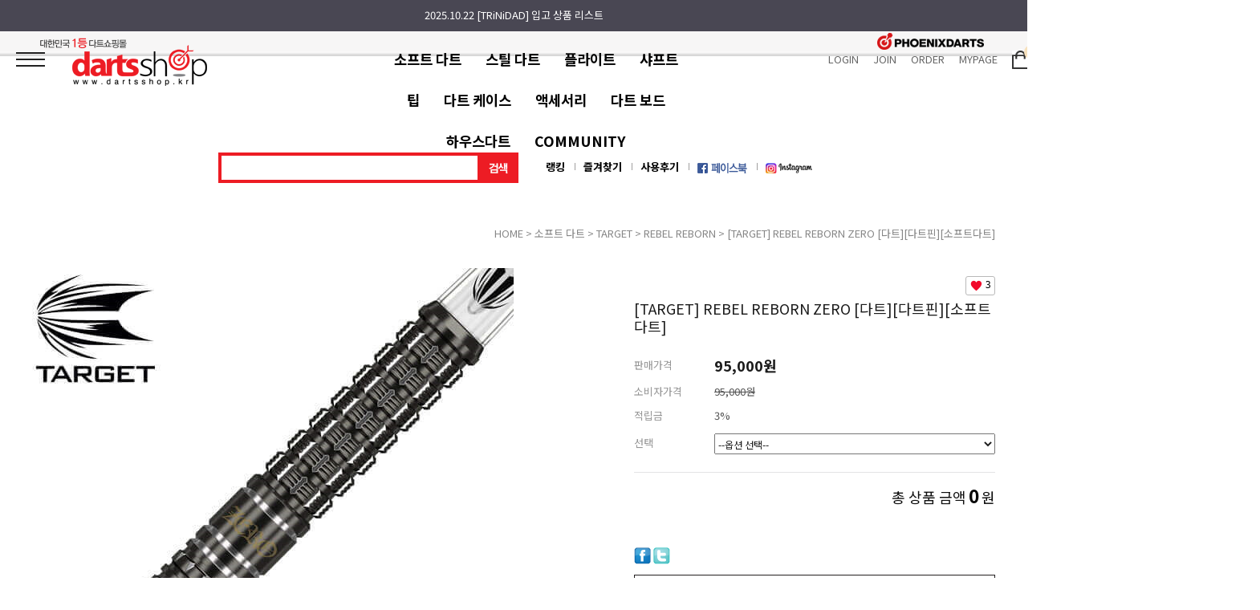

--- FILE ---
content_type: text/html
request_url: http://www.dartsshop.kr/shop/shopdetail.html?branduid=1155486&xcode=&mcode=&scode=&GfDT=bmx5W1o%3D
body_size: 47031
content:
<!DOCTYPE html>
<html>
<head>
<meta http-equiv="CONTENT-TYPE" content="text/html;charset=EUC-KR">
<link rel="shortcut icon" href="/shopimages/jyj81133/favicon.ico" type="image/x-icon">
<link rel="apple-touch-icon-precomposed" href="/shopimages/jyj81133/mobile_web_icon.png" />
<meta name="referrer" content="no-referrer-when-downgrade" />
<meta name="keywords" content="TARGET, GD1TA444, 소프트 다트 &gt; JOKER DRIVER &gt; REBEL REBORN" />
<meta property="og:type" content="website" />
<meta property="og:title" content="대한민국 1등 다트용품샵! 다트샵 - [TARGET] REBEL REBORN ZERO [다트][다트핀][소프트다트]" />
<meta property="og:url" content="http://www.dartsshop.kr/shop/shopdetail.html?branduid=1155486&xcode=&mcode=&scode=&GfDT=bmx5W1o%3D" />
<link rel="canonical" href="http://www.dartsshop.kr/shop/shopdetail.html?branduid=1155486">
<link rel="alternate" href="http://www.dartsshop.kr/m/product.html?branduid=1155486">
<title>대한민국 1등 다트용품샵! 다트샵 - [TARGET] REBEL REBORN ZERO [다트][다트핀][소프트다트]</title>
<meta charset="UTF-8">
<meta name="viewport" content="width=device-width, initial-scale=1.0">
<meta name="google-site-verification" content="XRtaHqt5Y_8bHEOMfbR0sFKTZJ-Wel8bMHWfQ6puoMA" />

<link type="text/css" rel="stylesheet" href="/shopimages/jyj81133/template/work/24254/common.css?r=1745372483" />
</head>
<script type="text/javascript" src="//wcs.naver.net/wcslog.js"></script>
<script type="text/javascript">
if (window.wcs) {
    if(!wcs_add) var wcs_add = {};
    wcs_add["wa"] = "s_20df99beeb92";
    wcs.inflow('dartsshop.kr');
    wcs_do();
}
</script>

<body>
<script type="text/javascript" src="/js/jquery-1.7.2.min.js"></script>
<script type="text/javascript" src="/js/lazyload.min.js"></script>
<script type="text/javascript">
function getCookiefss(name) {
    lims = document.cookie;
    var index = lims.indexOf(name + "=");
    if (index == -1) {
        return null;
    }
    index = lims.indexOf("=", index) + 1; // first character
    var endstr = lims.indexOf(';', index);
    if (endstr == -1) {
        endstr = lims.length; // last character
    }
    return unescape(lims.substring(index, endstr));
}
</script><script type="text/javascript">
var MOBILE_USE = '';
</script><script type="text/javascript" src="/js/flash.js"></script>
<script type="text/javascript" src="/js/neodesign/rightbanner.js"></script>
<script type="text/javascript" src="/js/bookmark.js"></script>
<style type="text/css">

.MS_search_word { }

#comment_password {
    position: absolute;
    display: none;
    width: 300px;
    border: 2px solid #757575;
    padding: 7px;
    background: #FFF;
    z-index: 6;
}

div.MS_btn_scrap_tw {
color: #666666;
width: 170px;
border: 1px solid #908E8F;
padding: 10px 8px 8px;
position: absolute;
font-size: 8pt;
margin-top: 10px;
letter-spacing: -1px;
background-color: white;
font-family: dotum;
}

div.MS_btn_scrap_fb {
color: #666666;
width: 170px;
border: 1px solid #908E8F;
padding: 10px 8px 8px;
position: absolute;
font-size: 8pt;
margin-top: 10px;
letter-spacing: -1px;
background-color: white;
font-family: dotum;
}

</style>

<form name="allbasket" method="post" action="/shop/basket.html">
<input type="hidden" name="totalnum" value="" />
<input type="hidden" name="collbrandcode" />
<input type="hidden" name="xcode" value="004" />
<input type="hidden" name="mcode" value="002" />
<input type="hidden" name="typep" value="X" />
<input type="hidden" name="aramount" />
<input type="hidden" name="arspcode" />
<input type="hidden" name="arspcode2" />
<input type="hidden" name="optionindex" />
<input type="hidden" name="alluid" />
<input type="hidden" name="alloptiontype" />
<input type="hidden" name="aropts" />
<input type="hidden" name="checktype" />
<input type="hidden" name="ordertype" />
<input type="hidden" name="brandcode" value="004002000411" />
<input type="hidden" name="branduid" value="1155486" />
<input type="hidden" name="cart_free" value="" />
</form>

<!-- 신규파일첨부를 위한 폼 -->
<form name="attachform" method="post">
<input type="hidden" name="code" value="jyj81133_review2.0" />
<input type="hidden" name="size" value="204800000" />
<input type="hidden" name="maxsize" value="" />
<input type="hidden" name="img_maxwidth" value="500" />
<input type="hidden" name="img_resize" value="Y" />
<input type="hidden" name="servername" value="special370" />
<input type="hidden" name="url" value="www.dartsshop.kr" />
<input type="hidden" name="org" value="jyj81133" />
<input type="hidden" name="Btype" value="gallery" />
<input type="hidden" name="form_name" value="re_form" />
</form>

<script type="text/javascript" src="/js/neodesign/jquery.jqzoom-core.js"></script>
<script type="text/javascript" src="/js/neodesign/option_validate2.js"></script>

<script type="text/javascript">

    var is_unify_opt = '' ? true : false; 
    var pre_baskethidden = 'Y';

var ORBAS = 'Y';
var is_mobile_use = false;
var template_m_setid = 24230;
var shop_language = 'kor';
var exchange_rate = '';
var is_kakao_pixel_basket = 'Y';

var baskethidden = 'Y';


var optionJsonData = {0:{"mandatory": "Y","price":[0]}};
var stockInfo = {"0":0 };


        var min_add_amount = parseInt(1, 10);    //최소주문수량

function show_hide(target, idx, lock, level, code, num1, num2, hitplus, hits_plus, uid) {
    if (level == 'unlogin') {
        alert('해당 게시물은 로그인 하셔야 확인이 가능합니다.');
        return;
    }
    if (level == 'nogroup') {
        alert('해당 게시판을 보실 수 있는 권한이 없습니다.');
        return;
    }
    (function($) {
        $.each($('[id^=' + target + '_block]'), function() {
            if ($(this).attr('id') == (target + '_block' + idx)) {
                if ($(this).css('display') == 'block' || $(this).css('display') == 'table-row') {
                    $(this).css('display', 'none');
                } else {
                    if ($.browser.msie) {
                        if (Math.abs($.browser.version) > 9) {
                            $(this).css('display', 'table-row').focus();
                        } else {
                            $(this).css('display', 'block').focus();
                        }
                    } else {
                        $(this).css('display', (this.nodeName.toLowerCase() == 'tr') ? 'table-row' : 'block').focus();
                    }
                    // 비밀번호가 승인된글은 다시 가져오지 않기 위함
                    if ($(this).find('.' + target + '_content').html().length == 0) {
                        comment_load(target + '_comment', code, num1, num2, idx, hitplus, hits_plus, '', uid);
                    } else {
                        // 비밀번호가 승인된 글 선택시 조회수 증가
                        if (lock == 'Y' && $(this).find('.' + target + '_content').html().indexOf('_chkpasswd') < 0) {
                            lock = 'N';
                        } 
                        // 비밀글 조회수 증가 기능 추가로 comment_load 에서도 조회수 업데이트 함.
                        if (lock != 'Y') update_hits(target, code, num1, num2, idx, hitplus, hits_plus);
                    }

                                    // 스크롤을 해당 글 위치로 이동
                var _offset_top = $('#' + $(this).attr('id')).offset().top;
                $('html, body').animate({ scrollTop: (_offset_top > 100 ? _offset_top - 100 : _offset_top) + 'px' }, 500);
                }
            } else {
                $(this).hide();
                // 비밀번호가 승인된것은 유지 하기 위해 주석처리
                //$('.' + target + '_content').empty();
            }
        });
    })(jQuery);
};


function spam_view() {
    return;
}


// ajax 호출하여 클릭된 게시글의 Hit수를 증가후 증가된 hit수를 보여주도록한다.
// 08. 02. 27 add by jiyun
// 08. 11. 11 스크립트 이름 변경. ward
function update_hits(target, code, num1, num2, idx, hitplus, hits_plus) {
    (function($) {
        $.ajax({
            type: 'GET',
            url: "/shop/update_hits.html",
            dataType: 'html',
            data: {
                'code': code,
                'num1': num1,
                'num2': num2,
                'hitplus': hitplus,
                'hits_plus': hits_plus
            },
            success: function(cnt) {
                $('#' + target + '_showhits' + idx).text(cnt);
                return false;
            }
        });
    })(jQuery);
    return false;
}

// 잠금글을 해당 상품 상세 하단에서 확인 가능하도록 추가함
// 08. 01. 16 add by jysung
function chk_lock(target, code, num1, num2, passwdId, hitplus, hits_plus, uid) {
    (function($) {
        var passwd = $('#' + passwdId);
        if ($(passwd).val().length == 0) {
            alert('글 작성시 입력한 비밀번호를 입력해주세요.');
            $(passwd).focus();
            return false;
        }
        var idx = $('.' + target.replace('_comment', '_content')).index($('#' + passwdId).parents('.' + target.replace('_comment', '_content'))) + 1;
        comment_load(target, code, num1, num2, idx, hitplus, hits_plus, passwd, uid);

    })(jQuery);
    // 08. 11. 11 스크립트 이름 변경 ward
    //new passwd_checker(code, brand, uid, cuid, passwd, id);
}


function comment_load(target, code, num1, num2, idx, hitplus, hits_plus, passwd, uid) {
    (function($) {
        var _param = {
            'target': target,
            'code': code,
            'num1': num1,
            'num2': num2,
            'passwd': ($(passwd).val() || ''),
            'branduid' : uid
        };
        $.ajax({
            type: 'POST',
            url: '/shop/chkpasswd_brandqna.html',
            //dataType: 'json',
            dataType: 'html',
            data: _param,
            success: function(req) {
                if (req === 'FALSE') {
                    alert(' 비밀번호가 틀립니다.');
                    $(passwd).focus();
                } else {
                    // 비밀번호가 승인된것은 유지 하기 위해 주석처리
                    //$('.' + target.replace('_comment', '_content')).empty();
                    $('#' + target.replace('_comment', '_block' + idx)).find('.' + target.replace('_comment', '_content')).html(req);
                    if (req.indexOf('_chkpasswd') < 0) {
                        update_hits(target.replace('_comment', ''), code, num1, num2, idx, hitplus, hits_plus);
                    }
                }
                return false;
            }
        });
    })(jQuery);
}

function key_check(e, target, code, num1, num2, passwdId, hitplus, hits_plus) {
    var e = e || window.event;
    if (escape(e.keyCode) == 13) {
        chk_lock(target, code, num1, num2, passwdId, hitplus, hits_plus);
    }
}

</script>

<link type="text/css" rel="stylesheet" href="/shopimages/jyj81133/template/work/24254/shopdetail.css?t=202512091144" />
<div id='blk_scroll_wings'><script type='text/javascript' src='/html/shopRbanner.html?param1=1' ></script></div>
<div id='cherrypicker_scroll'></div>
<div id="wrap">
    
<link type="text/css" rel="stylesheet" href="/shopimages/jyj81133/template/work/24254/header.1.css?t=202508181729" />
<link rel="stylesheet" href="//cdn.jsdelivr.net/npm/xeicon@2.3.3/xeicon.min.css">
<script src="/js/jquery.bxslider.min.js"></script>
<script type="text/javascript" src="/js/jquery.cookie.js"></script>
<script src="/js/util-min.js"></script>
<script type="text/javascript">
function googleTranslateElementInit() {
  new google.translate.TranslateElement({
    pageLanguage: 'ko',
    includedLanguages: 'ko,en,ja,zh-CN,ar',
    layout: google.translate.TranslateElement.InlineLayout.SIMPLE
  }, 'google_translate_element');
}
</script>
<script type="text/javascript" src="//translate.google.com/translate_a/element.js?cb=googleTranslateElementInit"></script>

<!-- 상단 시작 -->
<div id="hdWrap">
 
    <div class="top_rolling_board"><style type="text/css">
#MS_scroll_text_container { text-align: left; margin: 0px; padding: 0px; }
#MS_scroll_text_container li { margin:0px; padding: 0px; }
</style>
<ul id="MS_scroll_text_container" style="height:36px; width:640px; list-style:none;">    <li class="MS_scroll_text_item" id="MS_scroll_text_item_0" style="height:36px; width:640px; list-style:none; line-height:36px; overflow:hidden;"><a href="/board/board.html?code=jyj81133_board4&page=1&type=v&num1=999958&num2=00000&lock=N">2025.10.22 [TRiNiDAD] 입고 상품 리스트</a></li></ul></div>

    
    
    <!-- 상단 배너 시작 -->
    <div id="headerBanner">
		<div class="pc_max_width_2">
			<p class="left"><img src="/design/jyj81133/image2013/logo_sub.gif" alt="대한민국 1등 다트쇼핑몰"></p>
			<p class="right"><a href="https://www.phoenixdarts.com/" target="_blank"><img src="/design/jyj81133/img2017/logo_dartshop.png" alt="PHOENIXDARTS" /></a></p>
		</div>
    </div>
    <!--// 상단 배너 끝 -->
    <div class="hdArea pc_max_width_2">
        <div class="minSizeWrap clear">
            <div class="hdCate">
                <div class="menuAllBtn"><img src="/design/jyj81133/13199/tem173/cate_all.png"/></div> 
                <!-- 로고 -->
                <div class="hdLeft"><a href="/index.html" class="hd_logo"><img src="/design/jyj81133/image2013/new2015/logo2.png" alt="dartsshop" title="dartsshop" /></a></div> 
                <!-- //로고 -->
                <!-- 카테고리 -->
				<div class="cateWrapOuter">
					<div class="cateWrap">
												<span class="tmenu">
							<a href="/shop/shopbrand.html?type=X&xcode=004" class="depth_1">소프트 다트</a>
														<ul class="depth2">
								 
									<li><a href="/shop/shopbrand.html?type=M&xcode=004&mcode=044">랜덤박스</a></li>
								 
									<li><a href="/shop/shopbrand.html?type=M&xcode=004&mcode=027">프로선수 추천 패키지</a></li>
								 
									<li><a href="/shop/shopbrand.html?type=M&xcode=004&mcode=038">입문자 다트 패키지</a></li>
								 
									<li><a href="/shop/shopbrand.html?type=M&xcode=004&mcode=036">BEST DART</a></li>
								 
									<li><a href="/shop/shopbrand.html?type=M&xcode=004&mcode=021">CALIBURN</a></li>
								 
									<li><a href="/shop/shopbrand.html?type=M&xcode=004&mcode=026">COSMO</a></li>
								 
									<li><a href="/shop/shopbrand.html?type=M&xcode=004&mcode=047">CUESOUL</a></li>
								 
									<li><a href="/shop/shopbrand.html?type=M&xcode=004&mcode=015">D.Craft</a></li>
								 
									<li><a href="/shop/shopbrand.html?type=M&xcode=004&mcode=029">DYNASTY</a></li>
								 
									<li><a href="/shop/shopbrand.html?type=M&xcode=004&mcode=033">DMC</a></li>
								 
									<li><a href="/shop/shopbrand.html?type=M&xcode=004&mcode=003">HARROWS</a></li>
								 
									<li><a href="/shop/shopbrand.html?type=M&xcode=004&mcode=019">ONE80</a></li>
								 
									<li><a href="/shop/shopbrand.html?type=M&xcode=004&mcode=043">RED DRAGON</a></li>
								 
									<li><a href="/shop/shopbrand.html?type=M&xcode=004&mcode=032">SHOT!</a></li>
								 
									<li><a href="/shop/shopbrand.html?type=M&xcode=004&mcode=002">TARGET</a></li>
								 
									<li><a href="/shop/shopbrand.html?type=M&xcode=004&mcode=008">TRiNiDAD</a></li>
								 
									<li><a href="/shop/shopbrand.html?type=M&xcode=004&mcode=025">IMAGINE DARTS</a></li>
								 
									<li><a href="/shop/shopbrand.html?type=M&xcode=004&mcode=001">UNICORN</a></li>
								 
									<li><a href="/shop/shopbrand.html?type=M&xcode=004&mcode=012">UNICORN JP</a></li>
								 
									<li><a href="/shop/shopbrand.html?type=M&xcode=004&mcode=042">WINMAU</a></li>
								 
									<li><a href="/shop/shopbrand.html?type=M&xcode=004&mcode=040">YOSHIMURA</a></li>
								 
									<li><a href="/shop/shopbrand.html?type=M&xcode=004&mcode=006">기타</a></li>
															</ul>
													</span>
												<span class="tmenu">
							<a href="/shop/shopbrand.html?type=X&xcode=009" class="depth_1">스틸 다트</a>
														<ul class="depth2">
								 
									<li><a href="/shop/shopbrand.html?type=M&xcode=009&mcode=009">DYNASTY</a></li>
								 
									<li><a href="/shop/shopbrand.html?type=M&xcode=009&mcode=002">TARGET</a></li>
								 
									<li><a href="/shop/shopbrand.html?type=M&xcode=009&mcode=001">HARROWS</a></li>
								 
									<li><a href="/shop/shopbrand.html?type=M&xcode=009&mcode=003">TRiNiDAD</a></li>
								 
									<li><a href="/shop/shopbrand.html?type=M&xcode=009&mcode=004">UNICORN</a></li>
								 
									<li><a href="/shop/shopbrand.html?type=M&xcode=009&mcode=011">WINMAU</a></li>
								 
									<li><a href="/shop/shopbrand.html?type=M&xcode=009&mcode=014">COSMO</a></li>
															</ul>
													</span>
												<span class="tmenu">
							<a href="/shop/shopbrand.html?type=X&xcode=005" class="depth_1">플라이트</a>
														<ul class="depth2">
								 
									<li><a href="/shop/shopbrand.html?type=M&xcode=005&mcode=009">FIT</a></li>
								 
									<li><a href="/shop/shopbrand.html?type=M&xcode=005&mcode=010">L-FLIGHT</a></li>
								 
									<li><a href="/shop/shopbrand.html?type=M&xcode=005&mcode=016">CONDOR</a></li>
								 
									<li><a href="/shop/shopbrand.html?type=M&xcode=005&mcode=024">CUESOUL</a></li>
								 
									<li><a href="/shop/shopbrand.html?type=M&xcode=005&mcode=013">TARGET</a></li>
								 
									<li><a href="/shop/shopbrand.html?type=M&xcode=005&mcode=025">K-Flex</a></li>
								 
									<li><a href="/shop/shopbrand.html?type=M&xcode=005&mcode=003">HARROWS</a></li>
								 
									<li><a href="/shop/shopbrand.html?type=M&xcode=005&mcode=001">UNICORN</a></li>
								 
									<li><a href="/shop/shopbrand.html?type=M&xcode=005&mcode=019">WINMAU</a></li>
								 
									<li><a href="/shop/shopbrand.html?type=M&xcode=005&mcode=026">SUP FLIGHTS</a></li>
															</ul>
													</span>
												<span class="tmenu">
							<a href="/shop/shopbrand.html?type=X&xcode=006" class="depth_1">샤프트</a>
														<ul class="depth2">
								 
									<li><a href="/shop/shopbrand.html?type=M&xcode=006&mcode=005">FIT</a></li>
								 
									<li><a href="/shop/shopbrand.html?type=M&xcode=006&mcode=004">L-STYLE</a></li>
								 
									<li><a href="/shop/shopbrand.html?type=M&xcode=006&mcode=015">8FLIGHT</a></li>
								 
									<li><a href="/shop/shopbrand.html?type=M&xcode=006&mcode=012">YOSHIMURA</a></li>
								 
									<li><a href="/shop/shopbrand.html?type=M&xcode=006&mcode=006">Edge Sports</a></li>
								 
									<li><a href="/shop/shopbrand.html?type=M&xcode=006&mcode=003">HARROWS</a></li>
								 
									<li><a href="/shop/shopbrand.html?type=M&xcode=006&mcode=011">Joker Driver</a></li>
								 
									<li><a href="/shop/shopbrand.html?type=M&xcode=006&mcode=010">TARGET</a></li>
								 
									<li><a href="/shop/shopbrand.html?type=M&xcode=006&mcode=001">UNICORN</a></li>
								 
									<li><a href="/shop/shopbrand.html?type=M&xcode=006&mcode=013">WINMAU</a></li>
															</ul>
													</span>
												<span class="tmenu">
							<a href="/shop/shopbrand.html?type=X&xcode=011" class="depth_1">팁</a>
														<ul class="depth2">
								 
									<li><a href="/shop/shopbrand.html?type=M&xcode=011&mcode=012">2BA</a></li>
								 
									<li><a href="/shop/shopbrand.html?type=M&xcode=011&mcode=014">No.5</a></li>
								 
									<li><a href="/shop/shopbrand.html?type=M&xcode=011&mcode=013">ACCUTE</a></li>
								 
									<li><a href="/shop/shopbrand.html?type=M&xcode=011&mcode=010">하우스팁</a></li>
								 
									<li><a href="/shop/shopbrand.html?type=M&xcode=011&mcode=003">스틸 팁(컨버젼)</a></li>
															</ul>
													</span>
												<span class="tmenu">
							<a href="/shop/shopbrand.html?type=X&xcode=008" class="depth_1">다트 케이스</a>
														<ul class="depth2">
								 
									<li><a href="/shop/shopbrand.html?type=M&xcode=008&mcode=010">COSMO</a></li>
								 
									<li><a href="/shop/shopbrand.html?type=M&xcode=008&mcode=016">DYNASTY</a></li>
								 
									<li><a href="/shop/shopbrand.html?type=M&xcode=008&mcode=011">L-STYLE</a></li>
								 
									<li><a href="/shop/shopbrand.html?type=M&xcode=008&mcode=002">TARGET</a></li>
								 
									<li><a href="/shop/shopbrand.html?type=M&xcode=008&mcode=007">TRiNiDAD</a></li>
								 
									<li><a href="/shop/shopbrand.html?type=M&xcode=008&mcode=006">UNICORN</a></li>
								 
									<li><a href="/shop/shopbrand.html?type=M&xcode=008&mcode=005">기타</a></li>
															</ul>
													</span>
												<span class="tmenu">
							<a href="/shop/shopbrand.html?type=X&xcode=017" class="depth_1">액세서리</a>
														<ul class="depth2">
								 
									<li><a href="/shop/shopbrand.html?type=M&xcode=017&mcode=006">피닉스 온라인카드</a></li>
								 
									<li><a href="/shop/shopbrand.html?type=M&xcode=017&mcode=005">플라이트케이스</a></li>
								 
									<li><a href="/shop/shopbrand.html?type=M&xcode=017&mcode=003">팁케이스(홀더)</a></li>
								 
									<li><a href="/shop/shopbrand.html?type=M&xcode=017&mcode=002">샤프트링</a></li>
								 
									<li><a href="/shop/shopbrand.html?type=M&xcode=017&mcode=008">O-RING</a></li>
								 
									<li><a href="/shop/shopbrand.html?type=M&xcode=017&mcode=009">리무버 (팁/샤프트)</a></li>
								 
									<li><a href="/shop/shopbrand.html?type=M&xcode=017&mcode=012">카라비너/ 홀더</a></li>
								 
									<li><a href="/shop/shopbrand.html?type=M&xcode=017&mcode=010">다트 스탠드</a></li>
								 
									<li><a href="/shop/shopbrand.html?type=M&xcode=017&mcode=013">핑거 그립 왁스</a></li>
								 
									<li><a href="/shop/shopbrand.html?type=M&xcode=017&mcode=011">ARM SUPPORTER</a></li>
								 
									<li><a href="/shop/shopbrand.html?type=M&xcode=017&mcode=017">WEIGHT, BALANCE 조정</a></li>
								 
									<li><a href="/shop/shopbrand.html?type=M&xcode=017&mcode=016">클리너</a></li>
								 
									<li><a href="/shop/shopbrand.html?type=M&xcode=017&mcode=001">프로텍터</a></li>
								 
									<li><a href="/shop/shopbrand.html?type=M&xcode=017&mcode=019">샤프너</a></li>
								 
									<li><a href="/shop/shopbrand.html?type=M&xcode=017&mcode=020">펀치</a></li>
								 
									<li><a href="/shop/shopbrand.html?type=M&xcode=017&mcode=015">DART MAT</a></li>
								 
									<li><a href="/shop/shopbrand.html?type=M&xcode=017&mcode=022">THROW LINE</a></li>
								 
									<li><a href="/shop/shopbrand.html?type=M&xcode=017&mcode=018">타월</a></li>
								 
									<li><a href="/shop/shopbrand.html?type=M&xcode=017&mcode=007">티셔츠</a></li>
								 
									<li><a href="/shop/shopbrand.html?type=M&xcode=017&mcode=004">기타</a></li>
								 
									<li><a href="/shop/shopbrand.html?type=M&xcode=017&mcode=021">PHOENIX GOODS</a></li>
															</ul>
													</span>
												<span class="tmenu">
							<a href="/shop/shopbrand.html?type=X&xcode=007" class="depth_1">다트 보드</a>
														<ul class="depth2">
								 
									<li><a href="/shop/shopbrand.html?type=M&xcode=007&mcode=013">소프트 보드</a></li>
								 
									<li><a href="/shop/shopbrand.html?type=M&xcode=007&mcode=012">스틸보드</a></li>
								 
									<li><a href="/shop/shopbrand.html?type=M&xcode=007&mcode=009">SURROUND</a></li>
								 
									<li><a href="/shop/shopbrand.html?type=M&xcode=007&mcode=004">다트보드 스탠드</a></li>
								 
									<li><a href="/shop/shopbrand.html?type=M&xcode=007&mcode=005">보드 악세사리</a></li>
															</ul>
													</span>
												<span class="tmenu">
							<a href="/shop/shopbrand.html?type=O&xcode=034" class="depth_1">하우스다트</a>
													</span>
						  
						<span class="tmenu">
							<a href="#none" class="depth_1">COMMUNITY</a>
							<ul class="depth2">
																<li><a href="/board/board.html?code=jyj81133_board4">입고상품 공지</a></li>
																<li><a href="/board/board.html?code=jyj81133_image1">입고요청(신상,재입고)</a></li>
																<li><a href="/board/board.html?code=jyj81133_board3">다트 구매가 처음이신가요? </a></li>
																<li><a href="/board/board.html?code=jyj81133_board2">중고장터</a></li>
																<li><a href="/board/board.html?code=jyj81133_board1">피닉스숍 회원확인</a></li>
																<li><a href="/board/board.html?code=jyj81133">상품 정보 문의</a></li>
															</ul>
						</span>
					</div>
				</div>
                <ul class="topRight">
                                        <li class="list"><a class="link" href="/shop/member.html?type=login">LOGIN</a></li>
                    <li class="list"><a class="link" href="/shop/idinfo.html">JOIN</a></li>
                                        <li class="list"><a class="link" href="/shop/confirm_login.html?type=myorder">ORDER</a></li>
                    <li class="list"><a class="link" href="/shop/member.html?type=mynewmain">MYPAGE</a></li>
                    <li class="cartArea"><a href="/shop/basket.html"><img src="/design/jyj81133/13199/tem173/ico_cart.jpg"/><span class="bsCount"><span id="user_basket_quantity" class="user_basket_quantity"></span></span></a></li>
                </ul>
                <!-- //카테고리 -->
            </div>
        </div>
    </div>
</div><!-- #hdWrap -->

<!-- 전체 메뉴 레이어 -->
<div class="allMenu">
    <div class="allMenuWrap pc_max_width_2">
        <a href="#none" class="closeBtn"><i class="xi-close-thin"></i></a>
        <div class="allMenuList">
                    <dl>
                <dt><a href="/shop/shopbrand.html?type=X&xcode=004">소프트 다트</a></dt>
                                                <dd><a href="/shop/shopbrand.html?type=M&xcode=004&mcode=044">랜덤박스</a></dd>
                                <dd><a href="/shop/shopbrand.html?type=M&xcode=004&mcode=027">프로선수 추천 패키지</a></dd>
                                <dd><a href="/shop/shopbrand.html?type=M&xcode=004&mcode=038">입문자 다트 패키지</a></dd>
                                <dd><a href="/shop/shopbrand.html?type=M&xcode=004&mcode=036">BEST DART</a></dd>
                                <dd><a href="/shop/shopbrand.html?type=M&xcode=004&mcode=021">CALIBURN</a></dd>
                                <dd><a href="/shop/shopbrand.html?type=M&xcode=004&mcode=026">COSMO</a></dd>
                                <dd><a href="/shop/shopbrand.html?type=M&xcode=004&mcode=047">CUESOUL</a></dd>
                                <dd><a href="/shop/shopbrand.html?type=M&xcode=004&mcode=015">D.Craft</a></dd>
                                <dd><a href="/shop/shopbrand.html?type=M&xcode=004&mcode=029">DYNASTY</a></dd>
                                <dd><a href="/shop/shopbrand.html?type=M&xcode=004&mcode=033">DMC</a></dd>
                                <dd><a href="/shop/shopbrand.html?type=M&xcode=004&mcode=003">HARROWS</a></dd>
                                <dd><a href="/shop/shopbrand.html?type=M&xcode=004&mcode=019">ONE80</a></dd>
                                <dd><a href="/shop/shopbrand.html?type=M&xcode=004&mcode=043">RED DRAGON</a></dd>
                                <dd><a href="/shop/shopbrand.html?type=M&xcode=004&mcode=032">SHOT!</a></dd>
                                <dd><a href="/shop/shopbrand.html?type=M&xcode=004&mcode=002">TARGET</a></dd>
                                <dd><a href="/shop/shopbrand.html?type=M&xcode=004&mcode=008">TRiNiDAD</a></dd>
                                <dd><a href="/shop/shopbrand.html?type=M&xcode=004&mcode=025">IMAGINE DARTS</a></dd>
                                <dd><a href="/shop/shopbrand.html?type=M&xcode=004&mcode=001">UNICORN</a></dd>
                                <dd><a href="/shop/shopbrand.html?type=M&xcode=004&mcode=012">UNICORN JP</a></dd>
                                <dd><a href="/shop/shopbrand.html?type=M&xcode=004&mcode=042">WINMAU</a></dd>
                                <dd><a href="/shop/shopbrand.html?type=M&xcode=004&mcode=040">YOSHIMURA</a></dd>
                                <dd><a href="/shop/shopbrand.html?type=M&xcode=004&mcode=006">기타</a></dd>
                                            </dl>
                                <dl>
                <dt><a href="/shop/shopbrand.html?type=X&xcode=009">스틸 다트</a></dt>
                                                <dd><a href="/shop/shopbrand.html?type=M&xcode=009&mcode=009">DYNASTY</a></dd>
                                <dd><a href="/shop/shopbrand.html?type=M&xcode=009&mcode=002">TARGET</a></dd>
                                <dd><a href="/shop/shopbrand.html?type=M&xcode=009&mcode=001">HARROWS</a></dd>
                                <dd><a href="/shop/shopbrand.html?type=M&xcode=009&mcode=003">TRiNiDAD</a></dd>
                                <dd><a href="/shop/shopbrand.html?type=M&xcode=009&mcode=004">UNICORN</a></dd>
                                <dd><a href="/shop/shopbrand.html?type=M&xcode=009&mcode=011">WINMAU</a></dd>
                                <dd><a href="/shop/shopbrand.html?type=M&xcode=009&mcode=014">COSMO</a></dd>
                                            </dl>
                                <dl>
                <dt><a href="/shop/shopbrand.html?type=X&xcode=005">플라이트</a></dt>
                                                <dd><a href="/shop/shopbrand.html?type=M&xcode=005&mcode=009">FIT</a></dd>
                                <dd><a href="/shop/shopbrand.html?type=M&xcode=005&mcode=010">L-FLIGHT</a></dd>
                                <dd><a href="/shop/shopbrand.html?type=M&xcode=005&mcode=016">CONDOR</a></dd>
                                <dd><a href="/shop/shopbrand.html?type=M&xcode=005&mcode=024">CUESOUL</a></dd>
                                <dd><a href="/shop/shopbrand.html?type=M&xcode=005&mcode=013">TARGET</a></dd>
                                <dd><a href="/shop/shopbrand.html?type=M&xcode=005&mcode=025">K-Flex</a></dd>
                                <dd><a href="/shop/shopbrand.html?type=M&xcode=005&mcode=003">HARROWS</a></dd>
                                <dd><a href="/shop/shopbrand.html?type=M&xcode=005&mcode=001">UNICORN</a></dd>
                                <dd><a href="/shop/shopbrand.html?type=M&xcode=005&mcode=019">WINMAU</a></dd>
                                <dd><a href="/shop/shopbrand.html?type=M&xcode=005&mcode=026">SUP FLIGHTS</a></dd>
                                            </dl>
                                <dl>
                <dt><a href="/shop/shopbrand.html?type=X&xcode=006">샤프트</a></dt>
                                                <dd><a href="/shop/shopbrand.html?type=M&xcode=006&mcode=005">FIT</a></dd>
                                <dd><a href="/shop/shopbrand.html?type=M&xcode=006&mcode=004">L-STYLE</a></dd>
                                <dd><a href="/shop/shopbrand.html?type=M&xcode=006&mcode=015">8FLIGHT</a></dd>
                                <dd><a href="/shop/shopbrand.html?type=M&xcode=006&mcode=012">YOSHIMURA</a></dd>
                                <dd><a href="/shop/shopbrand.html?type=M&xcode=006&mcode=006">Edge Sports</a></dd>
                                <dd><a href="/shop/shopbrand.html?type=M&xcode=006&mcode=003">HARROWS</a></dd>
                                <dd><a href="/shop/shopbrand.html?type=M&xcode=006&mcode=011">Joker Driver</a></dd>
                                <dd><a href="/shop/shopbrand.html?type=M&xcode=006&mcode=010">TARGET</a></dd>
                                <dd><a href="/shop/shopbrand.html?type=M&xcode=006&mcode=001">UNICORN</a></dd>
                                <dd><a href="/shop/shopbrand.html?type=M&xcode=006&mcode=013">WINMAU</a></dd>
                                            </dl>
                                <dl>
                <dt><a href="/shop/shopbrand.html?type=X&xcode=011">팁</a></dt>
                                                <dd><a href="/shop/shopbrand.html?type=M&xcode=011&mcode=012">2BA</a></dd>
                                <dd><a href="/shop/shopbrand.html?type=M&xcode=011&mcode=014">No.5</a></dd>
                                <dd><a href="/shop/shopbrand.html?type=M&xcode=011&mcode=013">ACCUTE</a></dd>
                                <dd><a href="/shop/shopbrand.html?type=M&xcode=011&mcode=010">하우스팁</a></dd>
                                <dd><a href="/shop/shopbrand.html?type=M&xcode=011&mcode=003">스틸 팁(컨버젼)</a></dd>
                                            </dl>
                                <dl>
                <dt><a href="/shop/shopbrand.html?type=X&xcode=008">다트 케이스</a></dt>
                                                <dd><a href="/shop/shopbrand.html?type=M&xcode=008&mcode=010">COSMO</a></dd>
                                <dd><a href="/shop/shopbrand.html?type=M&xcode=008&mcode=016">DYNASTY</a></dd>
                                <dd><a href="/shop/shopbrand.html?type=M&xcode=008&mcode=011">L-STYLE</a></dd>
                                <dd><a href="/shop/shopbrand.html?type=M&xcode=008&mcode=002">TARGET</a></dd>
                                <dd><a href="/shop/shopbrand.html?type=M&xcode=008&mcode=007">TRiNiDAD</a></dd>
                                <dd><a href="/shop/shopbrand.html?type=M&xcode=008&mcode=006">UNICORN</a></dd>
                                <dd><a href="/shop/shopbrand.html?type=M&xcode=008&mcode=005">기타</a></dd>
                                            </dl>
                    </div>
        <div class="allMenuList">
                                <dl>
                <dt><a href="#">COMMUNITY</a></dt>
                                <dd><a href="/board/board.html?code=jyj81133_board4">입고상품 공지</a></dd>
                                <dd><a href="/board/board.html?code=jyj81133_image1">입고요청(신상,재입고)</a></dd>
                                <dd><a href="/board/board.html?code=jyj81133_board3">다트 구매가 처음이신가요? </a></dd>
                                <dd><a href="/board/board.html?code=jyj81133_board2">중고장터</a></dd>
                                <dd><a href="/board/board.html?code=jyj81133_board1">피닉스숍 회원확인</a></dd>
                                <dd><a href="/board/board.html?code=jyj81133">상품 정보 문의</a></dd>
                		        <dd><a href="/shop/reviewmore.html">REVIEW</a></dd>
            </dl>
            <dl>
                <dt><a href="/shop/member.html?type=mynewmain">MYPAGE</a></dt>
                <dd><a href="/shop/idinfo.html">내정보</a></dd>
                <dd><a href="/shop/confirm_login.html?type=myorder">주문/배송</a></dd>
                <dd><a href="/shop/mypage.html?mypage_type=mycoupon">쿠폰내역</a></dd>
                <dd><a href="/shop/member.html?type=myreserve">적립금내역</a></dd>
                <dd><a href="/shop/mypage.html?mypage_type=mywishlist">관심상품</a></dd>
                <dd><a href="/shop/todaygoods.html">최근본상품</a></dd>
            </dl>
        </div>
        <div class="csInfo">
            <p>
                <strong>다트샵 010-3791-8334</strong> <span>|</span> MON - FRI AM 10:00 ~ PM 05:00 <span>|</span> SAT, SUN, HOLIDAY OFF
            </p>
        </div>
    </div>
</div>
<!-- // 전체메뉴 레이어 -->
<div class="header_sch">
	<div class="sch-frm">
		<div id="google_translate_element"></div> <!-- 구글 번역 위젯 위치 변경 -->
		<div class="inline-block">
			<form action="/shop/shopbrand.html" method="post" name="search">			<fieldset>
				<legend>상품 검색 폼</legend>
				<input name="search" onkeydown="CheckKey_search();" value=""  class="MS_search_word keyword" />				<a href="javascript:search_submit();"><input type="image" class="btn" src="/design/jyj81133/image2013/new2015/hdr_sch_go.gif" alt="검색" title="검색" /></a>
			</fieldset>
			</form>		</div>

		<div class="sch-keyword inline-block">
			<a href="" id="scroll_ranking"><span>랭킹</span></a>
			<a href="javascript:CreateBookmarkLink('http://www.dartsshop.kr', '');"><span>즐겨찾기</span></a>
			<a href="/shop/reviewmore.html"><span>사용후기</span></a>	
			<a href="https://www.facebook.com/pages/%EB%8B%A4%ED%8A%B8%EC%83%B5/996567067039832?ref=hl" target="_blank"><img src="/design/jyj81133/image2013/txt_sch04.png" alt="페이스북 바로가기" /></a>	
			<a href="https://www.instagram.com/dartsshop_/" target="_blank"><img src="/design/jyj81133/img2019/txt_sch05.jpg" alt="인스타그램 바로가기" /></a>	
		</div>
	</div>
</div>

<script type="text/javascript" src="/shopimages/jyj81133/template/work/24254/header.1.js?t=202508181729"></script>
    <div id="contentWrapper">
        <div id="contentWrap">
                         <div id="content">
                <div id="productDetail">
                    <dl class="loc-navi">
                        <dt class="blind">현재 위치</dt>
                        <dd>
                            <a href="/">HOME</a>
                             &gt; <a href="/shop/shopbrand.html?xcode=004&type=X&sort=">소프트 다트</a>                             &gt; <a href="/shop/shopbrand.html?xcode=004&type=X&sort=&mcode=002">TARGET</a>                             &gt; <a href="/shop/shopbrand.html?xcode=004&type=X&sort=&mcode=002&scode=030">REBEL REBORN</a>                            &gt; [TARGET] REBEL REBORN ZERO [다트][다트핀][소프트다트]                        </dd>
                    </dl>
                    <div class="page-body">
                        <div class="thumb-info">
                            <div class="thumb-wrap">
                                <div class="thumb"><img src="/shopimages/jyj81133/0040020004112.jpg?1601280184" alt="상품이미지" /></div>
                            </div><!-- .thumb-wrap -->
                            <form name="form1" method="post" id="form1" action="/shop/basket.html">
<input type="hidden" name="brandcode" value="004002000411" />
<input type="hidden" name="branduid" value="1155486" />
<input type="hidden" name="xcode" value="004" />
<input type="hidden" name="mcode" value="002" />
<input type="hidden" name="typep" value="X" />
<input type="hidden" name="ordertype" />
<input type="hidden" name="opts" />
<input type="hidden" name="mode" />
<input type="hidden" name="optioncode" />
<input type="hidden" name="optiontype" />
<input type="hidden" name="optslist" />
<input type="hidden" id="price" name="price" value="95,000" />
<input type="hidden" id="disprice" name="disprice" value="" />
<input type="hidden" id="price_wh" name="price_wh" value="95,000" />
<input type="hidden" id="disprice_wh" name="disprice_wh" value="" />
<input type="hidden" id="option_type_wh" name="option_type_wh" value="PS" />
<input type="hidden" name="MOBILE_USE" value="NO" />
<input type="hidden" name="multiopt_direct" value="Y" />
<input type="hidden" name="collbasket_type" value="Y" />
<input type="hidden" name="package_chk_val" value="0" />
<input type="hidden" name="miniq" id="miniq" value="1" />
<input type="hidden" name="maxq" id="maxq" value="2147483647" />
<input type="hidden" name="cart_free" value="" />
<input type="hidden" name="page_type" value="shopdetail" />
<input type="hidden" name="wish_action_type" value="" />
<input type="hidden" name="wish_data_type" value="" />
<input type="hidden" name="wish_get_prd_count" value="Y" />
<input type="hidden" name="spcode" /><input type="hidden" name="spcode2" /><input type="hidden" id="regular_price" name="regular_price" value="95,000" />
<input type="hidden" id="discount_price" name="discount_price" value="" />
<input type="hidden" id="discount_type" name="discount_type" value="" />
<input type="hidden" name="uid" value="1155486" />
<input type="hidden" id="option_type" name="option_type" value="PS" />                            <div class="info">
                                <div class="prd-icons">
                                    <p class="prd-icon"><span class='MK-product-icons'></span>  </p>
                                    <div class="prd-wish"><p><span id="MS_wish_count">3</span></p></div>
                                </div>
                                <h3 class="tit-prd">[TARGET] REBEL REBORN ZERO [다트][다트핀][소프트다트]</h3>
                                <div class="table-opt">
                                    <table summary="판매가격, 적립금, 주문수량, 옵션, 사이즈, 상품조르기, sns">
                                        <caption>상품 옵션</caption>
                                        <colgroup>
                                            <col width="100" />
                                            <col width="*" />
                                        </colgroup>
                                        <tbody>
                                            <tr>
                                                <th scope="row"><div class="tb-left">판매가격</div></th>
                                                <td class="price sell_price">
                                                    <div class="tb-left">
                                                                                                                                                                                    95,000원
                                                                                                                                                                        </div>
                                                </td>
                                            </tr>
                                                                                        <tr>
                                                <th scope="row"><div class="tb-left">소비자가격</div></th>
                                                <td class="price">
                                                    <div class="tb-left">
                                                        <strike>95,000원</strike>
                                                    </div>
                                                </td>
                                            </tr>
                                                                                                                                    <tr>
                                                <th scope="row"><div class="tb-left">적립금</div></th>
                                                <td>
                                                    <div class="tb-left">
                                                        3%                                                    </div>
                                                </td>
                                            </tr>
                                                                                                                                                                                                                                                                                                                    <tr>
                                                <td colspan="2" class="nopd">
                                                <div class="opt-wrap" style="margin-top: 0">
                                                    <div class="tit blind"><strong>기본옵션</strong></div>
                                                                                                        <dl>
                                                        <dt>선택</dt>
                                                        <dd><span id="MK_opt_0">
    <input type="hidden" id="optionlist_0" name="optionlist[]" value="" />
    <select id="MK_p_s_0" onchange="p_add_product(this)" p_opt_cnt="0" mandatory="Y" >
        <option value="">--옵션 선택--</option>
        <option value="0" price="95000" opt_price="0" opt_title="GD1TA444" stock_cnt="0">GD1TA444(품절)</option>
    </select>
</span></dd>
                                                    </dl>
                                                                                                    </div>
                                                </td>
                                            </tr>
                                                                                        <tr>
                                                <td colspan="2" class="nopd">
                                                    <div class="tb-left">                <div class="MK_optAddWrap">
                    <div id="MK_innerOptWrap">
                        <div id="MK_innerOptScroll">
                            <ul class="MK_inner-opt-cm" id="MK_innerOpt_01"></ul>
                            <ul class="MK_inner-opt-cm" id="MK_innerOpt_02"></ul>
                        </div>
                        <div id="MK_innerOptTotal" class="">
                            <p class="totalRight">
                            <span class="MK_txt-total">총 상품 금액</span>
                            <strong class="MK_total" id="MK_p_total">0</strong>
                            <span class="MK_txt-won">원</span>
                            
                            </p>
                        </div>
                    </div>
                </div> <!-- .MK_optAddWrap -->                <input type="hidden" name="xcode" value="004">
                <input type="hidden" name="mcode" value="002">
                <input type="hidden" name="option_type" id="option_type" value="PS">                <script type="text/javascript">
                var isdicker         = "";
                var NU_NL_only_2     = "";         //2단옵션일 경우 두번째 옵션만 사용유무 확인
                var basketcnt        = "0";
                var p_list_total_cnt = 0;
                var p_total_price    = 0;                         //장바구니에 담은 총금액
                var sellprice        = parseInt(95000, 10); //상품 기본 판매가(옵션값 제외)
                var option_type      = "PS";
                var opt_cnt          = 1 - 1;
                var optionprice      = "95000";
                var arrOptionPrice   = optionprice.split(',');
                var oiroptionprice   = "";
                var oriarrOptionPrice= oiroptionprice.split(',');
                var pc_cnt           = 0;                         //PC옵션의 인덱스값으로 사용
                var total_stock_cnt  = "";      //전체 재고 갯수
                var min_add_amount   = parseInt(1, 10); //최소주문수량
                var miniq            = parseInt(1, 10);    //최소주문수량
                var maxq             = parseInt(2147483647, 10);     //최대주문수량
                var brandcode        = "004002000411";
                var product_uid      = "1155486";
                var pc_option        = new Array();
                var arr_li_code      = new Array();
                var collline         = "C";
                var discount_uid     = "";
                var etctype          = "ICONT=201808010000-202010312359|ICONTMOBILE=201808010000-202010312359|";
                var prd_sellprice    = "95000";
                var prd_regdate      = "2020-09-28 16:45:23";
                var is_discount      = "";
                var product_discount = "";
                var optioncode       = new Array();
                var collbasket_type  = 'Y';
                var baro_opt  = "Y";
                </script></div>
                                                </td>
                                            </tr>
                                                                                        <tr>
                                                <td colspan="2" class="area-btn-size-chart">
                                                                                                                                                </td>
                                            </tr>
                                            
                                                                                                                                    <tr>
                                                <td colspan="2">
                                                    <div class="tb-left">
                                                        <a href="#" onclick="window.open('/shop/product_scrap_pop.html?type=FB&uid=1155486', 'name1', 'scrollbars=no,resizeable=no');" onmouseover="document.getElementById('FB_btn_over').style.display='block';" onmouseout="document.getElementById('FB_btn_over').style.display='none';"><img border="0" src="/images/common/scrap_btn_FB.gif?1281592011" /></a>
<div id="FB_btn_over" class="MS_btn_scrap_fb" style="display: none;">
소셜 네트워크인 <span style='color:red'>페이스북</span>에<br />상품정보를 스크랩할 수 있습니다.
</div>                                                        <a href="#" onclick="window.open('/shop/product_scrap_pop.html?type=TW&uid=1155486', 'name1', 'scrollbars=no,resizeable=no');" onmouseover="document.getElementById('TW_btn_over').style.display='block';" onmouseout="document.getElementById('TW_btn_over').style.display='none';"><img border="0" src="/images/common/scrap_btn_TW.gif?1281592011" /></a>
<div id="TW_btn_over" class="MS_btn_scrap_tw" style="display: none;">
소셜 네트워크인 <span style='color:red'>트위터</span>에<br />상품정보를 스크랩할 수 있습니다.
</div>                                                    </div>
                                                </td>
                                            </tr>
                                                                                                                                </tbody>
                                    </table>
                                </div><!-- .table-opt -->
                                <div class="prd-btns">
                                                                        <div class="soldout">SOLD OUT</div>
                                                                                                                                                                                                                                                                                                                                </div>
                                
                                <div class="barotalk">
                                    
                                </div>
                                
                            </div><!-- .info -->
                            </form>                        </div><!-- .thumb-info -->
                        
                        <a id="detailGoodsInfo"></a>
                        <div class="detailTab">
                            <ul>
                                <li class="first"><a href="#detailGoodsInfo" class="active">DETAIL PRODUCT</a></li>
                                <li><a href="#detailRelation">RELATION PRODUCT</a></li>
                                <li><a href="#detailReview">REVIEW BOARD</a></li>
                                <li><a href="#detailQna">Q&amp;A BOARD</a></li>
                            </ul>
                        </div>
                        
                        <div class="prd-detail">
                            <div id="videotalk_area"></div><!-- [OPENEDITOR] --><p align="center" style="margin: 0px; text-align: center;"><font style="margin: 0px; padding: 0px; text-align: left; color: rgb(68, 68, 68); line-height: 21px; font-family: Verdana, &quot;qMmpSPro W3&quot;, &quot;Hiragino Kaku Gothic Pro&quot;, CI, Meiryo, &quot;lr oSVbN&quot;, sans-serif; font-size: 14px;"><font face="Verdana" size="2"></font></font></p><p align="center" style="text-align: center; margin: 0px;"><font face="Verdana">&nbsp;</font></p><font style="font-size: 11pt;"><font style="margin: 0px; padding: 0px; text-align: left; color: rgb(68, 68, 68); line-height: 21px; font-family: Verdana, &quot;qMmpSPro W3&quot;, &quot;Hiragino Kaku Gothic Pro&quot;, CI, Meiryo, &quot;lr oSVbN&quot;, sans-serif; font-size: 14px;"><font size="2"><font style="margin: 0px; padding: 0px; text-align: left; color: rgb(68, 68, 68); line-height: 21px; font-family: Verdana, &quot;qMmpSPro W3&quot;, &quot;Hiragino Kaku Gothic Pro&quot;, CI, Meiryo, &quot;lr oSVbN&quot;, sans-serif; font-size: 14px;"><p align="center" style="text-align: center; margin: 0px;"><img src="[data-uri]"></p></font></font></font></font><font style="margin: 0px; padding: 0px; text-align: left; line-height: 21px;"><font style="margin: 0px; padding: 0px; text-align: left; line-height: 21px;"><font style=""><font style=""><font style="margin: 0px; padding: 0px; text-align: left; line-height: 21px;"><font style=""><font style=""><font style=""><font style="margin: 0px; padding: 0px; text-align: left; text-indent: 0px; vertical-align: inherit; orphans: 2; widows: 2; text-decoration-style: initial; text-decoration-color: initial;"><font style="margin: 0px; padding: 0px; vertical-align: inherit;"><font style="margin: 0px; padding: 0px; text-align: left; text-indent: 0px; vertical-align: inherit; orphans: 2; widows: 2; text-decoration-style: initial; text-decoration-color: initial;"><font style="margin: 0px; padding: 0px; vertical-align: inherit;"><font style="margin: 0px; padding: 0px; text-align: left; text-indent: 0px; vertical-align: inherit; orphans: 2; widows: 2; text-decoration-style: initial; text-decoration-color: initial;"><font style="margin: 0px; padding: 0px; vertical-align: inherit;"><p align="center" style="text-align: center; margin: 0px;"></p><div style="text-align: center;"><font color="#444444" face="Verdana, qMmpSPro W3, Hiragino Kaku Gothic Pro, CI, Meiryo, lr oSVbN, sans-serif"><span style="font-size: 14px;"><br></span></font></div><p style="text-align: center; color: rgb(68, 68, 68); font-family: Verdana, &quot;qMmpSPro W3&quot;, &quot;Hiragino Kaku Gothic Pro&quot;, CI, Meiryo, &quot;lr oSVbN&quot;, sans-serif; font-size: 14px; font-style: normal; font-variant-ligatures: normal; font-variant-caps: normal; font-weight: 400; letter-spacing: 0px; text-transform: none; white-space: normal; word-spacing: 0px; -webkit-text-stroke-width: 0px; margin: 0px;"><img src="http://jyj81133.img5.kr/MS_product/1155486/1601279882_695674.jpg"></p><p style="text-align: center; color: rgb(68, 68, 68); font-family: Verdana, &quot;qMmpSPro W3&quot;, &quot;Hiragino Kaku Gothic Pro&quot;, CI, Meiryo, &quot;lr oSVbN&quot;, sans-serif; font-size: 14px; font-style: normal; font-variant-ligatures: normal; font-variant-caps: normal; font-weight: 400; letter-spacing: 0px; text-transform: none; white-space: normal; word-spacing: 0px; -webkit-text-stroke-width: 0px; margin: 0px;"><br></p><p style="text-align: center; color: rgb(68, 68, 68); font-family: Verdana, &quot;qMmpSPro W3&quot;, &quot;Hiragino Kaku Gothic Pro&quot;, CI, Meiryo, &quot;lr oSVbN&quot;, sans-serif; font-size: 14px; font-style: normal; font-variant-ligatures: normal; font-variant-caps: normal; font-weight: 400; letter-spacing: 0px; text-transform: none; white-space: normal; word-spacing: 0px; -webkit-text-stroke-width: 0px; margin: 0px;"><img src="http://jyj81133.img5.kr/MS_product/1155486/1601279882_513933.jpg"></p><p style="text-align: center; color: rgb(68, 68, 68); font-family: Verdana, &quot;qMmpSPro W3&quot;, &quot;Hiragino Kaku Gothic Pro&quot;, CI, Meiryo, &quot;lr oSVbN&quot;, sans-serif; font-size: 14px; font-style: normal; font-variant-ligatures: normal; font-variant-caps: normal; font-weight: 400; letter-spacing: 0px; text-transform: none; white-space: normal; word-spacing: 0px; -webkit-text-stroke-width: 0px; margin: 0px;"><br></p><p style="text-align: center; color: rgb(68, 68, 68); font-family: Verdana, &quot;qMmpSPro W3&quot;, &quot;Hiragino Kaku Gothic Pro&quot;, CI, Meiryo, &quot;lr oSVbN&quot;, sans-serif; font-size: 14px; font-style: normal; font-variant-ligatures: normal; font-variant-caps: normal; font-weight: 400; letter-spacing: 0px; text-transform: none; white-space: normal; word-spacing: 0px; -webkit-text-stroke-width: 0px; margin: 0px;"><img src="http://jyj81133.img5.kr/MS_product/1155486/1601279882_585544.jpg"></p><p style="text-align: center; color: rgb(68, 68, 68); font-family: Verdana, &quot;qMmpSPro W3&quot;, &quot;Hiragino Kaku Gothic Pro&quot;, CI, Meiryo, &quot;lr oSVbN&quot;, sans-serif; font-size: 14px; font-style: normal; font-variant-ligatures: normal; font-variant-caps: normal; font-weight: 400; letter-spacing: 0px; text-transform: none; white-space: normal; word-spacing: 0px; -webkit-text-stroke-width: 0px; margin: 0px;"><br></p><p style="text-align: center; color: rgb(68, 68, 68); font-family: Verdana, &quot;qMmpSPro W3&quot;, &quot;Hiragino Kaku Gothic Pro&quot;, CI, Meiryo, &quot;lr oSVbN&quot;, sans-serif; font-size: 14px; font-style: normal; font-variant-ligatures: normal; font-variant-caps: normal; font-weight: 400; letter-spacing: 0px; text-transform: none; white-space: normal; word-spacing: 0px; -webkit-text-stroke-width: 0px; margin: 0px;"><img src="http://jyj81133.img5.kr/MS_product/1155486/1601279882_738161.jpg"></p><p style="text-align: center; color: rgb(68, 68, 68); font-family: Verdana, &quot;qMmpSPro W3&quot;, &quot;Hiragino Kaku Gothic Pro&quot;, CI, Meiryo, &quot;lr oSVbN&quot;, sans-serif; font-size: 14px; font-style: normal; font-variant-ligatures: normal; font-variant-caps: normal; font-weight: 400; letter-spacing: 0px; text-transform: none; white-space: normal; word-spacing: 0px; -webkit-text-stroke-width: 0px; margin: 0px;"><br></p><p style="text-align: center; color: rgb(68, 68, 68); font-family: Verdana, &quot;qMmpSPro W3&quot;, &quot;Hiragino Kaku Gothic Pro&quot;, CI, Meiryo, &quot;lr oSVbN&quot;, sans-serif; font-size: 14px; font-style: normal; font-variant-ligatures: normal; font-variant-caps: normal; font-weight: 400; letter-spacing: 0px; text-transform: none; white-space: normal; word-spacing: 0px; -webkit-text-stroke-width: 0px; margin: 0px;"><img src="http://jyj81133.img5.kr/MS_product/1155486/1601279882_636813.jpg"></p><p style="text-align: center; color: rgb(68, 68, 68); font-family: Verdana, &quot;qMmpSPro W3&quot;, &quot;Hiragino Kaku Gothic Pro&quot;, CI, Meiryo, &quot;lr oSVbN&quot;, sans-serif; font-size: 14px; font-style: normal; font-variant-ligatures: normal; font-variant-caps: normal; font-weight: 400; letter-spacing: 0px; text-transform: none; white-space: normal; word-spacing: 0px; -webkit-text-stroke-width: 0px; margin: 0px;"><br></p><p style="text-align: center; color: rgb(68, 68, 68); font-family: Verdana, &quot;qMmpSPro W3&quot;, &quot;Hiragino Kaku Gothic Pro&quot;, CI, Meiryo, &quot;lr oSVbN&quot;, sans-serif; font-size: 14px; font-style: normal; font-variant-ligatures: normal; font-variant-caps: normal; font-weight: 400; letter-spacing: 0px; text-transform: none; white-space: normal; word-spacing: 0px; -webkit-text-stroke-width: 0px; margin: 0px;"><img src="http://jyj81133.img5.kr/MS_product/1155486/1601279882_240622.jpg"></p><p style="text-align: center; color: rgb(68, 68, 68); font-family: Verdana, &quot;qMmpSPro W3&quot;, &quot;Hiragino Kaku Gothic Pro&quot;, CI, Meiryo, &quot;lr oSVbN&quot;, sans-serif; font-size: 14px; font-style: normal; font-variant-ligatures: normal; font-variant-caps: normal; font-weight: 400; letter-spacing: 0px; text-transform: none; white-space: normal; word-spacing: 0px; -webkit-text-stroke-width: 0px; margin: 0px;"><br></p><p style="text-align: center; color: rgb(68, 68, 68); font-family: Verdana, &quot;qMmpSPro W3&quot;, &quot;Hiragino Kaku Gothic Pro&quot;, CI, Meiryo, &quot;lr oSVbN&quot;, sans-serif; font-size: 14px; font-style: normal; font-variant-ligatures: normal; font-variant-caps: normal; font-weight: 400; letter-spacing: 0px; text-transform: none; white-space: normal; word-spacing: 0px; -webkit-text-stroke-width: 0px; margin: 0px;"><img src="http://jyj81133.img5.kr/MS_product/1155486/1601279882_701160.jpg"></p><p style="text-align: center; color: rgb(68, 68, 68); font-family: Verdana, &quot;qMmpSPro W3&quot;, &quot;Hiragino Kaku Gothic Pro&quot;, CI, Meiryo, &quot;lr oSVbN&quot;, sans-serif; font-size: 14px; font-style: normal; font-variant-ligatures: normal; font-variant-caps: normal; font-weight: 400; letter-spacing: 0px; text-transform: none; white-space: normal; word-spacing: 0px; -webkit-text-stroke-width: 0px; margin: 0px;"><br></p><p style="text-align: center; color: rgb(68, 68, 68); font-family: Verdana, &quot;qMmpSPro W3&quot;, &quot;Hiragino Kaku Gothic Pro&quot;, CI, Meiryo, &quot;lr oSVbN&quot;, sans-serif; font-size: 14px; font-style: normal; font-variant-ligatures: normal; font-variant-caps: normal; font-weight: 400; letter-spacing: 0px; text-transform: none; white-space: normal; word-spacing: 0px; -webkit-text-stroke-width: 0px; margin: 0px;"><img src="http://jyj81133.img5.kr/MS_product/1155486/1601279882_384903.jpg"></p><p style="text-align: center; color: rgb(68, 68, 68); font-family: Verdana, &quot;qMmpSPro W3&quot;, &quot;Hiragino Kaku Gothic Pro&quot;, CI, Meiryo, &quot;lr oSVbN&quot;, sans-serif; font-size: 14px; font-style: normal; font-variant-ligatures: normal; font-variant-caps: normal; font-weight: 400; letter-spacing: 0px; text-transform: none; white-space: normal; word-spacing: 0px; -webkit-text-stroke-width: 0px; margin: 0px;"><br></p><p style="text-align: center; color: rgb(68, 68, 68); font-family: Verdana, &quot;qMmpSPro W3&quot;, &quot;Hiragino Kaku Gothic Pro&quot;, CI, Meiryo, &quot;lr oSVbN&quot;, sans-serif; font-size: 14px; font-style: normal; font-variant-ligatures: normal; font-variant-caps: normal; font-weight: 400; letter-spacing: 0px; text-transform: none; white-space: normal; word-spacing: 0px; -webkit-text-stroke-width: 0px; margin: 0px;"><img src="http://jyj81133.img5.kr/MS_product/1155486/1601279882_517297.jpg"></p><p></p><p align="center" style="margin: 0px; text-align: center;"></p><div style="text-align: center;"><div style="text-align: center;"><br></div></div><p></p><p align="center" style="text-align: center; color: rgb(68, 68, 68); font-family: Verdana, &quot;qMmpSPro W3&quot;, &quot;Hiragino Kaku Gothic Pro&quot;, CI, Meiryo, &quot;lr oSVbN&quot;, sans-serif; font-size: 14px; font-style: normal; font-variant-ligatures: normal; font-variant-caps: normal; font-weight: 400; letter-spacing: 0px; text-transform: none; white-space: normal; word-spacing: 0px; -webkit-text-stroke-width: 0px; margin: 0px;"><br></p></font></font></font></font></font></font></font></font></font></font></font></font></font></font><p align="center" style="text-align: center; margin: 0px;"><font size="2"><font style="margin: 0px; padding: 0px; text-align: left; color: rgb(68, 68, 68); line-height: 21px; font-family: Verdana, &quot;qMmpSPro W3&quot;, &quot;Hiragino Kaku Gothic Pro&quot;, CI, Meiryo, &quot;lr oSVbN&quot;, sans-serif; font-size: 14px;"><font style="margin: 0px; padding: 0px; text-align: left; color: rgb(68, 68, 68); line-height: 21px; font-family: Verdana, &quot;qMmpSPro W3&quot;, &quot;Hiragino Kaku Gothic Pro&quot;, CI, Meiryo, &quot;lr oSVbN&quot;, sans-serif; font-size: 14px;"><font style="font-size: 11pt;"><font size="5"><font style="margin: 0px; padding: 0px; text-align: left; color: rgb(68, 68, 68); line-height: 21px; font-family: Verdana, &quot;qMmpSPro W3&quot;, &quot;Hiragino Kaku Gothic Pro&quot;, CI, Meiryo, &quot;lr oSVbN&quot;, sans-serif; font-size: 14px;"><font style="font-size: 11pt;"><font size="5"><font size="3"><font style="margin: 0px; padding: 0px; text-align: left; color: rgb(68, 68, 68); text-transform: none; text-indent: 0px; letter-spacing: normal; font-family: Verdana, &quot;qMmpSPro W3&quot;, &quot;Hiragino Kaku Gothic Pro&quot;, CI, Meiryo, &quot;lr oSVbN&quot;, sans-serif; font-size: 14px; font-style: normal; font-weight: 400; word-spacing: 0px; vertical-align: inherit; white-space: normal; orphans: 2; widows: 2; font-variant-ligatures: normal; font-variant-caps: normal; -webkit-text-stroke-width: 0px; text-decoration-style: initial; text-decoration-color: initial;"><font style="margin: 0px; padding: 0px; letter-spacing: 0px; font-style: normal; vertical-align: inherit;"><font style="margin: 0px; padding: 0px; text-align: left; color: rgb(68, 68, 68); text-transform: none; text-indent: 0px; letter-spacing: normal; font-family: Verdana, &quot;qMmpSPro W3&quot;, &quot;Hiragino Kaku Gothic Pro&quot;, CI, Meiryo, &quot;lr oSVbN&quot;, sans-serif; font-size: 14px; font-style: normal; font-weight: 400; word-spacing: 0px; vertical-align: inherit; white-space: normal; orphans: 2; widows: 2; font-variant-ligatures: normal; font-variant-caps: normal; -webkit-text-stroke-width: 0px; text-decoration-style: initial; text-decoration-color: initial;"><font style="margin: 0px; padding: 0px; letter-spacing: 0px; font-style: normal; vertical-align: inherit;"><font style="margin: 0px; padding: 0px; text-align: left; color: rgb(68, 68, 68); text-transform: none; text-indent: 0px; letter-spacing: normal; font-family: Verdana, &quot;qMmpSPro W3&quot;, &quot;Hiragino Kaku Gothic Pro&quot;, CI, Meiryo, &quot;lr oSVbN&quot;, sans-serif; font-size: 14px; font-style: normal; font-weight: 400; word-spacing: 0px; vertical-align: inherit; white-space: normal; orphans: 2; widows: 2; font-variant-ligatures: normal; font-variant-caps: normal; -webkit-text-stroke-width: 0px; text-decoration-style: initial; text-decoration-color: initial;"><font size="5" style="margin: 0px; padding: 0px; letter-spacing: 0px; font-style: normal; vertical-align: inherit;"><strong>[TARGET] REBEL REBORN ZERO</strong></font></font></font></font></font></font></font></font></font></font></font></font></font></font></font></p><p align="center" style="text-align: center; margin: 0px;"><br></p><font color="#444444" face="Verdana" size="3"><p align="center" style="text-align: center; margin: 0px;"><br></p></font><font style="margin: 0px; padding: 0px; text-align: left; color: rgb(68, 68, 68); line-height: 21px; font-family: Verdana, &quot;qMmpSPro W3&quot;, &quot;Hiragino Kaku Gothic Pro&quot;, CI, Meiryo, &quot;lr oSVbN&quot;, sans-serif; font-size: 14px;"><font style="margin: 0px; padding: 0px; text-align: left; color: rgb(68, 68, 68); line-height: 21px; font-family: Verdana, &quot;qMmpSPro W3&quot;, &quot;Hiragino Kaku Gothic Pro&quot;, CI, Meiryo, &quot;lr oSVbN&quot;, sans-serif; font-size: 14px;"><font style="margin: 0px; padding: 0px; text-align: left; color: rgb(68, 68, 68); line-height: 21px; font-family: Verdana, &quot;qMmpSPro W3&quot;, &quot;Hiragino Kaku Gothic Pro&quot;, CI, Meiryo, &quot;lr oSVbN&quot;, sans-serif; font-size: 14px;"><font style="margin: 0px; padding: 0px; text-align: left; color: rgb(68, 68, 68); text-transform: none; text-indent: 0px; letter-spacing: normal; font-family: Verdana, &quot;qMmpSPro W3&quot;, &quot;Hiragino Kaku Gothic Pro&quot;, CI, Meiryo, &quot;lr oSVbN&quot;, sans-serif; font-size: 14px; font-style: normal; font-weight: 400; word-spacing: 0px; vertical-align: inherit; white-space: normal; orphans: 2; widows: 2; font-variant-ligatures: normal; font-variant-caps: normal; -webkit-text-stroke-width: 0px; text-decoration-style: initial; text-decoration-color: initial;"><font style="margin: 0px; padding: 0px; letter-spacing: 0px; font-style: normal; vertical-align: inherit;"><font style="margin: 0px; padding: 0px; text-align: left; color: rgb(68, 68, 68); text-transform: none; text-indent: 0px; letter-spacing: normal; font-family: Verdana, &quot;qMmpSPro W3&quot;, &quot;Hiragino Kaku Gothic Pro&quot;, CI, Meiryo, &quot;lr oSVbN&quot;, sans-serif; font-size: 14px; font-style: normal; font-weight: 400; word-spacing: 0px; vertical-align: inherit; white-space: normal; orphans: 2; widows: 2; font-variant-ligatures: normal; font-variant-caps: normal; -webkit-text-stroke-width: 0px; text-decoration-style: initial; text-decoration-color: initial;"><font style="margin: 0px; padding: 0px; letter-spacing: 0px; font-style: normal; vertical-align: inherit;"><font style="margin: 0px; padding: 0px; text-align: left; color: rgb(68, 68, 68); text-transform: none; text-indent: 0px; letter-spacing: normal; font-family: Verdana, &quot;qMmpSPro W3&quot;, &quot;Hiragino Kaku Gothic Pro&quot;, CI, Meiryo, &quot;lr oSVbN&quot;, sans-serif; font-size: 14px; font-style: normal; font-weight: 400; word-spacing: 0px; vertical-align: inherit; white-space: normal; orphans: 2; widows: 2; font-variant-ligatures: normal; font-variant-caps: normal; -webkit-text-stroke-width: 0px; text-decoration-style: initial; text-decoration-color: initial;"><font size="2" style="margin: 0px; padding: 0px; letter-spacing: 0px; font-style: normal; vertical-align: inherit;"><font style="margin: 0px; padding: 0px; text-align: left; color: rgb(68, 68, 68); line-height: 21px; font-family: Verdana, &quot;qMmpSPro W3&quot;, &quot;Hiragino Kaku Gothic Pro&quot;, CI, Meiryo, &quot;lr oSVbN&quot;, sans-serif; font-size: 14px;"><font style="margin: 0px; padding: 0px; text-align: left; color: rgb(68, 68, 68); line-height: 21px; font-family: Verdana, &quot;qMmpSPro W3&quot;, &quot;Hiragino Kaku Gothic Pro&quot;, CI, Meiryo, &quot;lr oSVbN&quot;, sans-serif; font-size: 14px;"><font style="font-size: 11pt;"><font style="margin: 0px; padding: 0px; text-align: left; color: rgb(68, 68, 68); line-height: 21px; font-family: Verdana, &quot;qMmpSPro W3&quot;, &quot;Hiragino Kaku Gothic Pro&quot;, CI, Meiryo, &quot;lr oSVbN&quot;, sans-serif; font-size: 14px;"><font style="font-size: 11pt;"><font style="margin: 0px; padding: 0px; text-align: left; color: rgb(68, 68, 68); text-transform: none; text-indent: 0px; letter-spacing: normal; font-family: Verdana, &quot;qMmpSPro W3&quot;, &quot;Hiragino Kaku Gothic Pro&quot;, CI, Meiryo, &quot;lr oSVbN&quot;, sans-serif; font-size: 14px; font-style: normal; font-weight: 400; word-spacing: 0px; vertical-align: inherit; white-space: normal; orphans: 2; widows: 2; font-variant-ligatures: normal; font-variant-caps: normal; -webkit-text-stroke-width: 0px; text-decoration-style: initial; text-decoration-color: initial;"><font style="margin: 0px; padding: 0px; letter-spacing: 0px; font-style: normal; vertical-align: inherit;"><font style="margin: 0px; padding: 0px; text-align: left; color: rgb(68, 68, 68); text-transform: none; text-indent: 0px; letter-spacing: normal; font-family: Verdana, &quot;qMmpSPro W3&quot;, &quot;Hiragino Kaku Gothic Pro&quot;, CI, Meiryo, &quot;lr oSVbN&quot;, sans-serif; font-size: 14px; font-style: normal; font-weight: 400; word-spacing: 0px; vertical-align: inherit; white-space: normal; orphans: 2; widows: 2; font-variant-ligatures: normal; font-variant-caps: normal; -webkit-text-stroke-width: 0px; text-decoration-style: initial; text-decoration-color: initial;"><font style="margin: 0px; padding: 0px; letter-spacing: 0px; font-style: normal; vertical-align: inherit;"><font style="margin: 0px; padding: 0px; text-align: left; color: rgb(68, 68, 68); text-transform: none; text-indent: 0px; letter-spacing: normal; font-family: Verdana, &quot;qMmpSPro W3&quot;, &quot;Hiragino Kaku Gothic Pro&quot;, CI, Meiryo, &quot;lr oSVbN&quot;, sans-serif; font-size: 14px; font-style: normal; font-weight: 400; word-spacing: 0px; vertical-align: inherit; white-space: normal; orphans: 2; widows: 2; font-variant-ligatures: normal; font-variant-caps: normal; -webkit-text-stroke-width: 0px; text-decoration-style: initial; text-decoration-color: initial;"><font style="margin: 0px; padding: 0px; letter-spacing: 0px; font-style: normal; vertical-align: inherit;"><font size="2"><font size="2"><font style="margin: 0px; padding: 0px; text-align: left; color: rgb(68, 68, 68); line-height: 21px; font-family: Verdana, &quot;qMmpSPro W3&quot;, &quot;Hiragino Kaku Gothic Pro&quot;, CI, Meiryo, &quot;lr oSVbN&quot;, sans-serif; font-size: 14px;"><font style="margin: 0px; padding: 0px; text-align: left; color: rgb(68, 68, 68); line-height: 21px; font-family: Verdana, &quot;qMmpSPro W3&quot;, &quot;Hiragino Kaku Gothic Pro&quot;, CI, Meiryo, &quot;lr oSVbN&quot;, sans-serif; font-size: 14px;"><font style="font-size: 11pt;"><font size="5"><font style="margin: 0px; padding: 0px; text-align: left; color: rgb(68, 68, 68); line-height: 21px; font-family: Verdana, &quot;qMmpSPro W3&quot;, &quot;Hiragino Kaku Gothic Pro&quot;, CI, Meiryo, &quot;lr oSVbN&quot;, sans-serif; font-size: 14px;"><font style="font-size: 11pt;"><font size="5"><font size="3"><font style="margin: 0px; padding: 0px; text-align: left; color: rgb(68, 68, 68); text-transform: none; text-indent: 0px; letter-spacing: normal; font-family: Verdana, &quot;qMmpSPro W3&quot;, &quot;Hiragino Kaku Gothic Pro&quot;, CI, Meiryo, &quot;lr oSVbN&quot;, sans-serif; font-size: 14px; font-style: normal; font-weight: 400; word-spacing: 0px; vertical-align: inherit; white-space: normal; orphans: 2; widows: 2; font-variant-ligatures: normal; font-variant-caps: normal; -webkit-text-stroke-width: 0px; text-decoration-style: initial; text-decoration-color: initial;"><font style="margin: 0px; padding: 0px; letter-spacing: 0px; font-style: normal; vertical-align: inherit;"><font style="margin: 0px; padding: 0px; text-align: left; color: rgb(68, 68, 68); text-transform: none; text-indent: 0px; letter-spacing: normal; font-family: Verdana, &quot;qMmpSPro W3&quot;, &quot;Hiragino Kaku Gothic Pro&quot;, CI, Meiryo, &quot;lr oSVbN&quot;, sans-serif; font-size: 14px; font-style: normal; font-weight: 400; word-spacing: 0px; vertical-align: inherit; white-space: normal; orphans: 2; widows: 2; font-variant-ligatures: normal; font-variant-caps: normal; -webkit-text-stroke-width: 0px; text-decoration-style: initial; text-decoration-color: initial;"><font style="margin: 0px; padding: 0px; letter-spacing: 0px; font-style: normal; vertical-align: inherit;"><font size="2"><font style="margin: 0px; padding: 0px; text-align: left; color: rgb(68, 68, 68); text-transform: none; text-indent: 0px; letter-spacing: normal; font-family: Verdana, &quot;qMmpSPro W3&quot;, &quot;Hiragino Kaku Gothic Pro&quot;, CI, Meiryo, &quot;lr oSVbN&quot;, sans-serif; font-size: 14px; font-style: normal; font-weight: 400; word-spacing: 0px; vertical-align: inherit; white-space: normal; orphans: 2; widows: 2; font-variant-ligatures: normal; font-variant-caps: normal; -webkit-text-stroke-width: 0px; text-decoration-style: initial; text-decoration-color: initial;"><font style="margin: 0px; padding: 0px; letter-spacing: 0px; font-style: normal; vertical-align: inherit;"><p align="center" style="text-align: center; margin: 0px; padding: 0px; color: rgb(102, 102, 102); text-transform: none; text-indent: 0px; letter-spacing: normal; font-family: Gulim, Dotum, AppleGothic, Helvetica, sans-serif; font-size: 12px; font-style: normal; font-weight: 400; word-spacing: 0px; white-space: normal; orphans: 2; widows: 2; font-variant-ligatures: normal; font-variant-caps: normal; -webkit-text-stroke-width: 0px; text-decoration-style: initial; text-decoration-color: initial;"><font style="color: rgb(68, 68, 68); font-family: Verdana, &quot;qMmpSPro W3&quot;, &quot;Hiragino Kaku Gothic Pro&quot;, CI, Meiryo, &quot;lr oSVbN&quot;, sans-serif; text-align: left; margin: 0px; padding: 0px; font-size: 14px; vertical-align: inherit;">TARGET의 TOUR PRO PLAYER 모델 시리즈 "REBEL"이 새롭게 거듭나 탄생한&nbsp;</font><font style="color: rgb(68, 68, 68); font-family: Verdana, &quot;qMmpSPro W3&quot;, &quot;Hiragino Kaku Gothic Pro&quot;, CI, Meiryo, &quot;lr oSVbN&quot;, sans-serif; text-align: left; margin: 0px; padding: 0px; font-size: 14px; vertical-align: inherit;">"REBEL REBORN"!</font><br></p></font></font></font></font></font></font></font></font></font></font></font></font></font></font></font></font></font></font></font></font></font></font></font></font></font></font></font></font></font></font></font></font></font></font></font></font></font><p align="center" style="margin: 0px; padding: 0px; text-align: center; text-indent: 0px; orphans: 2; widows: 2; text-decoration-style: initial; text-decoration-color: initial;"></p><div style="text-align: center; color: rgb(102, 102, 102); font-family: Gulim, Dotum, AppleGothic, Helvetica, sans-serif; font-size: 12px; font-style: normal; font-variant-ligatures: normal; font-variant-caps: normal; font-weight: 400; letter-spacing: normal; text-transform: none; white-space: normal; word-spacing: 0px; -webkit-text-stroke-width: 0px;"><span style="color: rgb(68, 68, 68); font-family: Verdana, &quot;qMmpSPro W3&quot;, &quot;Hiragino Kaku Gothic Pro&quot;, CI, Meiryo, &quot;lr oSVbN&quot;, sans-serif; font-size: 14px; text-align: left;">PRO PLAYER의 의견을 토대로 제작된 완성도 높은 스펙의 고품질 텅스텐 90 % 배럴로,&nbsp;</span></div><font style=""><div style="text-align: center; color: rgb(102, 102, 102); font-family: Gulim, Dotum, AppleGothic, Helvetica, sans-serif; font-size: 11pt; font-style: normal; font-variant-ligatures: normal; font-variant-caps: normal; font-weight: 400; letter-spacing: normal; text-transform: none; white-space: normal; word-spacing: 0px; -webkit-text-stroke-width: 0px;"><span style="color: rgb(68, 68, 68); font-family: Verdana, &quot;qMmpSPro W3&quot;, &quot;Hiragino Kaku Gothic Pro&quot;, CI, Meiryo, &quot;lr oSVbN&quot;, sans-serif; font-size: 14px; text-align: left;">세련된 디자인의 블랙 코팅과 함께 더욱 실용적인 배럴로 완성되었습니다.&nbsp;</span></div><font style=""><div style="text-align: center;"><font color="#444444" face="Verdana, qMmpSPro W3, Hiragino Kaku Gothic Pro, CI, Meiryo, lr oSVbN, sans-serif"><span style="font-size: 14px;"><br></span></font></div><font size="2" style="font-size: 11pt; color: rgb(102, 102, 102); font-family: Gulim, Dotum, AppleGothic, Helvetica, sans-serif; font-style: normal; font-variant-ligatures: normal; font-variant-caps: normal; font-weight: 400; letter-spacing: normal; text-transform: none; white-space: normal; word-spacing: 0px; -webkit-text-stroke-width: 0px;"><div style="text-align: center;"><span style="letter-spacing: 0px; color: rgb(68, 68, 68); font-family: Verdana, &quot;qMmpSPro W3&quot;, &quot;Hiragino Kaku Gothic Pro&quot;, CI, Meiryo, &quot;lr oSVbN&quot;, sans-serif; font-size: 14px; text-align: left;">■ REBEL REBORN "ZERO"</span></div></font></font></font><p></p><p align="center" style="text-align: center; margin: 0px; padding: 0px; color: rgb(102, 102, 102); text-transform: none; text-indent: 0px; letter-spacing: normal; font-family: Gulim, Dotum, AppleGothic, Helvetica, sans-serif; font-size: 12px; font-style: normal; font-weight: 400; word-spacing: 0px; white-space: normal; orphans: 2; widows: 2; font-variant-ligatures: normal; font-variant-caps: normal; -webkit-text-stroke-width: 0px; text-decoration-style: initial; text-decoration-color: initial;"><font style="font-size: 11pt;"><font size="2"><font size="2"><font style="margin: 0px; padding: 0px; text-align: left; color: rgb(68, 68, 68); line-height: 21px; font-family: Verdana, &quot;qMmpSPro W3&quot;, &quot;Hiragino Kaku Gothic Pro&quot;, CI, Meiryo, &quot;lr oSVbN&quot;, sans-serif; font-size: 14px;"><font style="margin: 0px; padding: 0px; text-align: left; color: rgb(68, 68, 68); line-height: 21px; font-family: Verdana, &quot;qMmpSPro W3&quot;, &quot;Hiragino Kaku Gothic Pro&quot;, CI, Meiryo, &quot;lr oSVbN&quot;, sans-serif; font-size: 14px;"><font style="font-size: 11pt;"><font size="5"><font style="margin: 0px; padding: 0px; text-align: left; color: rgb(68, 68, 68); line-height: 21px; font-family: Verdana, &quot;qMmpSPro W3&quot;, &quot;Hiragino Kaku Gothic Pro&quot;, CI, Meiryo, &quot;lr oSVbN&quot;, sans-serif; font-size: 14px;"><font style="font-size: 11pt;"><font size="5"><font size="3"><font size="2"><font face="Verdana"><font style="margin: 0px; padding: 0px; text-align: left; color: rgb(68, 68, 68); text-transform: none; text-indent: 0px; letter-spacing: normal; font-family: Verdana, &quot;qMmpSPro W3&quot;, &quot;Hiragino Kaku Gothic Pro&quot;, CI, Meiryo, &quot;lr oSVbN&quot;, sans-serif; font-size: 14px; font-style: normal; font-weight: 400; word-spacing: 0px; vertical-align: inherit; white-space: normal; orphans: 2; widows: 2; font-variant-ligatures: normal; font-variant-caps: normal; -webkit-text-stroke-width: 0px; text-decoration-style: initial; text-decoration-color: initial;"><font style="margin: 0px; padding: 0px; letter-spacing: 0px; font-style: normal; vertical-align: inherit;"><font style="font-size: 11pt;"><font size="2"><font size="2"><font style="margin: 0px; padding: 0px; text-align: left; color: rgb(68, 68, 68); line-height: 21px; font-family: Verdana, &quot;qMmpSPro W3&quot;, &quot;Hiragino Kaku Gothic Pro&quot;, CI, Meiryo, &quot;lr oSVbN&quot;, sans-serif; font-size: 14px;"><font style="margin: 0px; padding: 0px; text-align: left; color: rgb(68, 68, 68); line-height: 21px; font-family: Verdana, &quot;qMmpSPro W3&quot;, &quot;Hiragino Kaku Gothic Pro&quot;, CI, Meiryo, &quot;lr oSVbN&quot;, sans-serif; font-size: 14px;"><font style="font-size: 11pt;"><font size="5"><font style="margin: 0px; padding: 0px; text-align: left; color: rgb(68, 68, 68); line-height: 21px; font-family: Verdana, &quot;qMmpSPro W3&quot;, &quot;Hiragino Kaku Gothic Pro&quot;, CI, Meiryo, &quot;lr oSVbN&quot;, sans-serif; font-size: 14px;"><font style="font-size: 11pt;"><font size="5"><font size="3"><font size="2"><font face="Verdana"><font style="margin: 0px; padding: 0px; text-align: left; color: rgb(68, 68, 68); text-transform: none; text-indent: 0px; letter-spacing: normal; font-family: Verdana, &quot;qMmpSPro W3&quot;, &quot;Hiragino Kaku Gothic Pro&quot;, CI, Meiryo, &quot;lr oSVbN&quot;, sans-serif; font-size: 14px; font-style: normal; font-weight: 400; word-spacing: 0px; vertical-align: inherit; white-space: normal; orphans: 2; widows: 2; font-variant-ligatures: normal; font-variant-caps: normal; -webkit-text-stroke-width: 0px; text-decoration-style: initial; text-decoration-color: initial;"><font style="margin: 0px; padding: 0px; letter-spacing: 0px; font-style: normal; vertical-align: inherit;"><font style="margin: 0px; padding: 0px; text-align: left; color: rgb(68, 68, 68); text-transform: none; text-indent: 0px; letter-spacing: normal; font-family: Verdana, &quot;qMmpSPro W3&quot;, &quot;Hiragino Kaku Gothic Pro&quot;, CI, Meiryo, &quot;lr oSVbN&quot;, sans-serif; font-size: 14px; font-style: normal; font-weight: 400; word-spacing: 0px; vertical-align: inherit; white-space: normal; orphans: 2; widows: 2; font-variant-ligatures: normal; font-variant-caps: normal; -webkit-text-stroke-width: 0px; text-decoration-style: initial; text-decoration-color: initial;"><font style="margin: 0px; padding: 0px; letter-spacing: 0px; font-style: normal; vertical-align: inherit;"><br></font></font></font></font></font></font></font></font></font></font></font></font></font></font></font></font></font></font></font></font></font></font></font></font></font></font></font></font></font></font></font></font></p><p align="center" style="text-align: center; margin: 0px; padding: 0px; color: rgb(102, 102, 102); text-transform: none; text-indent: 0px; letter-spacing: normal; font-family: Gulim, Dotum, AppleGothic, Helvetica, sans-serif; font-style: normal; font-weight: 400; word-spacing: 0px; white-space: normal; orphans: 2; widows: 2; font-variant-ligatures: normal; font-variant-caps: normal; -webkit-text-stroke-width: 0px; text-decoration-style: initial; text-decoration-color: initial;"><font style=""><font size="2"><span style="font-family: Verdana;">&lt;REYN AGCAOILI</span><span style="text-align: left; color: rgb(68, 68, 68); font-family: Verdana, &quot;qMmpSPro W3&quot;, &quot;Hiragino Kaku Gothic Pro&quot;, CI, Meiryo, &quot;lr oSVbN&quot;, sans-serif;">&nbsp;</span><span style="font-family: Verdana;">MODEL&gt;</span></font><font size="2" style="font-size: 11pt;"><font size="2"><font style="margin: 0px; padding: 0px; text-align: left; color: rgb(68, 68, 68); line-height: 21px; font-family: Verdana, &quot;qMmpSPro W3&quot;, &quot;Hiragino Kaku Gothic Pro&quot;, CI, Meiryo, &quot;lr oSVbN&quot;, sans-serif; font-size: 14px;"><font style="margin: 0px; padding: 0px; text-align: left; color: rgb(68, 68, 68); line-height: 21px; font-family: Verdana, &quot;qMmpSPro W3&quot;, &quot;Hiragino Kaku Gothic Pro&quot;, CI, Meiryo, &quot;lr oSVbN&quot;, sans-serif; font-size: 14px;"><font style="font-size: 11pt;"><font size="5"><font style="margin: 0px; padding: 0px; text-align: left; color: rgb(68, 68, 68); line-height: 21px; font-family: Verdana, &quot;qMmpSPro W3&quot;, &quot;Hiragino Kaku Gothic Pro&quot;, CI, Meiryo, &quot;lr oSVbN&quot;, sans-serif; font-size: 14px;"><font style="font-size: 11pt;"><font size="5"><font size="3"><font size="2"><font face="Verdana"><font style="margin: 0px; padding: 0px; text-align: left; color: rgb(68, 68, 68); text-transform: none; text-indent: 0px; letter-spacing: normal; font-family: Verdana, &quot;qMmpSPro W3&quot;, &quot;Hiragino Kaku Gothic Pro&quot;, CI, Meiryo, &quot;lr oSVbN&quot;, sans-serif; font-size: 14px; font-style: normal; font-weight: 400; word-spacing: 0px; vertical-align: inherit; white-space: normal; orphans: 2; widows: 2; font-variant-ligatures: normal; font-variant-caps: normal; -webkit-text-stroke-width: 0px; text-decoration-style: initial; text-decoration-color: initial;"><font style="margin: 0px; padding: 0px; letter-spacing: 0px; font-style: normal; vertical-align: inherit;"><font style="font-size: 11pt;"><font size="2"><font size="2"><font style="margin: 0px; padding: 0px; text-align: left; color: rgb(68, 68, 68); line-height: 21px; font-family: Verdana, &quot;qMmpSPro W3&quot;, &quot;Hiragino Kaku Gothic Pro&quot;, CI, Meiryo, &quot;lr oSVbN&quot;, sans-serif; font-size: 14px;"><font style="margin: 0px; padding: 0px; text-align: left; color: rgb(68, 68, 68); line-height: 21px; font-family: Verdana, &quot;qMmpSPro W3&quot;, &quot;Hiragino Kaku Gothic Pro&quot;, CI, Meiryo, &quot;lr oSVbN&quot;, sans-serif; font-size: 14px;"><font style="font-size: 11pt;"><font size="5"><font style="margin: 0px; padding: 0px; text-align: left; color: rgb(68, 68, 68); line-height: 21px; font-family: Verdana, &quot;qMmpSPro W3&quot;, &quot;Hiragino Kaku Gothic Pro&quot;, CI, Meiryo, &quot;lr oSVbN&quot;, sans-serif; font-size: 14px;"><font style="font-size: 11pt;"><font size="5"><font size="3"><font size="2"><font face="Verdana"><font style="margin: 0px; padding: 0px; text-align: left; color: rgb(68, 68, 68); text-transform: none; text-indent: 0px; letter-spacing: normal; font-family: Verdana, &quot;qMmpSPro W3&quot;, &quot;Hiragino Kaku Gothic Pro&quot;, CI, Meiryo, &quot;lr oSVbN&quot;, sans-serif; font-size: 14px; font-style: normal; font-weight: 400; word-spacing: 0px; vertical-align: inherit; white-space: normal; orphans: 2; widows: 2; font-variant-ligatures: normal; font-variant-caps: normal; -webkit-text-stroke-width: 0px; text-decoration-style: initial; text-decoration-color: initial;"><font style="margin: 0px; padding: 0px; letter-spacing: 0px; font-style: normal; vertical-align: inherit;"><font style="margin: 0px; padding: 0px; text-align: left; color: rgb(68, 68, 68); text-transform: none; text-indent: 0px; letter-spacing: normal; font-family: Verdana, &quot;qMmpSPro W3&quot;, &quot;Hiragino Kaku Gothic Pro&quot;, CI, Meiryo, &quot;lr oSVbN&quot;, sans-serif; font-size: 14px; font-style: normal; font-weight: 400; word-spacing: 0px; vertical-align: inherit; white-space: normal; orphans: 2; widows: 2; font-variant-ligatures: normal; font-variant-caps: normal; -webkit-text-stroke-width: 0px; text-decoration-style: initial; text-decoration-color: initial;"><font style="margin: 0px; padding: 0px; letter-spacing: 0px; font-style: normal; vertical-align: inherit;"><br></font></font></font></font></font></font></font></font></font></font></font></font></font></font></font></font></font></font></font></font></font></font></font></font></font></font></font></font></font></font></font></font></p><p align="center" style="margin: 0px; padding: 0px; text-align: center; text-indent: 0px; orphans: 2; widows: 2; text-decoration-style: initial; text-decoration-color: initial;"></p><div style="text-align: center;"><font color="#444444" face="Verdana, qMmpSPro W3, Hiragino Kaku Gothic Pro, CI, Meiryo, lr oSVbN, sans-serif"><span style="font-size: 14px;"><br></span></font></div><font style=""><div style="text-align: center; font-style: normal; font-variant-ligatures: normal; font-variant-caps: normal; font-weight: 400; letter-spacing: normal; text-transform: none; white-space: normal; word-spacing: 0px; -webkit-text-stroke-width: 0px;"><font color="#444444" face="Verdana, qMmpSPro W3, Hiragino Kaku Gothic Pro, CI, Meiryo, lr oSVbN, sans-serif"><span style="font-size: 14px;">하와이 남자 REYN AGCAOILI 선수 모델입니다.</span></font></div><div style="text-align: center; font-style: normal; font-variant-ligatures: normal; font-variant-caps: normal; font-weight: 400; letter-spacing: normal; text-transform: none; white-space: normal; word-spacing: 0px; -webkit-text-stroke-width: 0px;"><font color="#444444" face="Verdana, qMmpSPro W3, Hiragino Kaku Gothic Pro, CI, Meiryo, lr oSVbN, sans-serif"><span style="font-size: 14px;">릴리즈시의 실수를 방지하기 위해 강력하고 안정감 있는</span></font></div><div style="text-align: center; font-style: normal; font-variant-ligatures: normal; font-variant-caps: normal; font-weight: 400; letter-spacing: normal; text-transform: none; white-space: normal; word-spacing: 0px; -webkit-text-stroke-width: 0px;"><font color="#444444" face="Verdana, qMmpSPro W3, Hiragino Kaku Gothic Pro, CI, Meiryo, lr oSVbN, sans-serif"><span style="font-size: 14px;">디자인으로 완성되었습니다.</span></font></div><div style="text-align: center; font-style: normal; font-variant-ligatures: normal; font-variant-caps: normal; font-weight: 400; letter-spacing: normal; text-transform: none; white-space: normal; word-spacing: 0px; -webkit-text-stroke-width: 0px;"><font color="#444444" face="Verdana, qMmpSPro W3, Hiragino Kaku Gothic Pro, CI, Meiryo, lr oSVbN, sans-serif"><span style="font-size: 14px;">결정적인 순간에 그 위력을 십분 발휘할</span></font></div><div style="text-align: center; font-style: normal; font-variant-ligatures: normal; font-variant-caps: normal; font-weight: 400; letter-spacing: normal; text-transform: none; white-space: normal; word-spacing: 0px; -webkit-text-stroke-width: 0px;"><font color="#444444" face="Verdana, qMmpSPro W3, Hiragino Kaku Gothic Pro, CI, Meiryo, lr oSVbN, sans-serif"><span style="font-size: 14px;">강력한 스트레이트 배럴입니다.</span></font></div><div style="text-align: center; font-style: normal; font-variant-ligatures: normal; font-variant-caps: normal; font-weight: 400; letter-spacing: normal; text-transform: none; white-space: normal; word-spacing: 0px; -webkit-text-stroke-width: 0px;"><font color="#444444" face="Verdana, qMmpSPro W3, Hiragino Kaku Gothic Pro, CI, Meiryo, lr oSVbN, sans-serif"><span style="font-size: 14px;"><br></span></font></div><font style=""><div style="text-align: center;"><font color="#444444" face="Verdana, qMmpSPro W3, Hiragino Kaku Gothic Pro, CI, Meiryo, lr oSVbN, sans-serif"><span style="font-size: 14px;"><br></span></font></div><font style=""><div style="text-align: center; font-size: 11pt; color: rgb(102, 102, 102); font-family: Gulim, Dotum, AppleGothic, Helvetica, sans-serif; font-style: normal; font-variant-ligatures: normal; font-variant-caps: normal; font-weight: 400; letter-spacing: normal; text-transform: none; white-space: normal; word-spacing: 0px; -webkit-text-stroke-width: 0px;"><span style="letter-spacing: 0px; color: rgb(68, 68, 68); font-family: Verdana, &quot;qMmpSPro W3&quot;, &quot;Hiragino Kaku Gothic Pro&quot;, CI, Meiryo, &quot;lr oSVbN&quot;, sans-serif; font-size: 14px; text-align: left;">■ 제품 사양</span></div><font style="margin: 0px; padding: 0px; text-align: left; line-height: 21px;"><div style="text-align: center; color: rgb(68, 68, 68); font-family: Verdana, &quot;qMmpSPro W3&quot;, &quot;Hiragino Kaku Gothic Pro&quot;, CI, Meiryo, &quot;lr oSVbN&quot;, sans-serif; font-size: 14px; font-style: normal; font-variant-ligatures: normal; font-variant-caps: normal; font-weight: 400; letter-spacing: normal; text-transform: none; white-space: normal; word-spacing: 0px; -webkit-text-stroke-width: 0px;"><span style="letter-spacing: 0px;">재질 : 텅스텐 90 %</span></div><font style="margin: 0px; padding: 0px; text-align: left; line-height: 21px;"><div style="text-align: center; color: rgb(68, 68, 68); font-family: Verdana, &quot;qMmpSPro W3&quot;, &quot;Hiragino Kaku Gothic Pro&quot;, CI, Meiryo, &quot;lr oSVbN&quot;, sans-serif; font-size: 14px; font-style: normal; font-variant-ligatures: normal; font-variant-caps: normal; font-weight: 400; letter-spacing: normal; text-transform: none; white-space: normal; word-spacing: 0px; -webkit-text-stroke-width: 0px;"><span style="letter-spacing: 0px;">길이 : 46mm</span></div><font style=""><div style="text-align: center; color: rgb(68, 68, 68); font-family: Verdana, &quot;qMmpSPro W3&quot;, &quot;Hiragino Kaku Gothic Pro&quot;, CI, Meiryo, &quot;lr oSVbN&quot;, sans-serif; font-size: 11pt; font-style: normal; font-variant-ligatures: normal; font-variant-caps: normal; font-weight: 400; letter-spacing: normal; text-transform: none; white-space: normal; word-spacing: 0px; -webkit-text-stroke-width: 0px;"><span style="letter-spacing: 0px; font-size: 14px;">최대 지름 : 6.6mm</span></div><font style=""><div style="text-align: center; font-size: 11pt; color: rgb(68, 68, 68); font-family: Verdana, &quot;qMmpSPro W3&quot;, &quot;Hiragino Kaku Gothic Pro&quot;, CI, Meiryo, &quot;lr oSVbN&quot;, sans-serif; font-style: normal; font-variant-ligatures: normal; font-variant-caps: normal; font-weight: 400; letter-spacing: normal; text-transform: none; white-space: normal; word-spacing: 0px; -webkit-text-stroke-width: 0px;"><span style="letter-spacing: 0px; font-size: 14px;">배럴 무게 : 18g</span></div><font style="margin: 0px; padding: 0px; text-align: left; line-height: 21px;"><div style="text-align: center; color: rgb(68, 68, 68); font-family: Verdana, &quot;qMmpSPro W3&quot;, &quot;Hiragino Kaku Gothic Pro&quot;, CI, Meiryo, &quot;lr oSVbN&quot;, sans-serif; font-size: 14px; font-style: normal; font-variant-ligatures: normal; font-variant-caps: normal; font-weight: 400; letter-spacing: normal; text-transform: none; white-space: normal; word-spacing: 0px; -webkit-text-stroke-width: 0px;"><span style="letter-spacing: 0px;">규격 : 2BA</span></div><font style=""><div style="text-align: center;"><font color="#444444" face="Verdana, qMmpSPro W3, Hiragino Kaku Gothic Pro, CI, Meiryo, lr oSVbN, sans-serif"><span style="font-size: 14px;"><br></span></font></div><font size="5" style="color: rgb(68, 68, 68); font-family: Verdana, &quot;qMmpSPro W3&quot;, &quot;Hiragino Kaku Gothic Pro&quot;, CI, Meiryo, &quot;lr oSVbN&quot;, sans-serif; font-size: 11pt; font-style: normal; font-variant-ligatures: normal; font-variant-caps: normal; font-weight: 400; letter-spacing: normal; text-transform: none; white-space: normal; word-spacing: 0px; -webkit-text-stroke-width: 0px;"><div style="text-align: center;"><span style="letter-spacing: 0px; font-size: 14px;">■ 내용물</span></div><font size="3"><div style="text-align: center;"><span style="letter-spacing: 0px; font-size: 14px;">배럴 × 3 (1 세트)</span></div><font size="2"><div style="text-align: center;"><span style="letter-spacing: 0px; font-size: 14px;">플라이트&nbsp;× 3 (1 세트)</span></div><font face="Verdana"><div style="text-align: center;"><span style="letter-spacing: 0px; font-family: Verdana, &quot;qMmpSPro W3&quot;, &quot;Hiragino Kaku Gothic Pro&quot;, CI, Meiryo, &quot;lr oSVbN&quot;, sans-serif; font-size: 14px;">샤프트 × 3 (1 세트)</span></div><font style="margin: 0px; padding: 0px; text-align: left; color: rgb(68, 68, 68); text-transform: none; text-indent: 0px; letter-spacing: normal; font-family: Verdana, &quot;qMmpSPro W3&quot;, &quot;Hiragino Kaku Gothic Pro&quot;, CI, Meiryo, &quot;lr oSVbN&quot;, sans-serif; font-size: 14px; font-style: normal; font-weight: 400; word-spacing: 0px; vertical-align: inherit; white-space: normal; orphans: 2; widows: 2; font-variant-ligatures: normal; font-variant-caps: normal; -webkit-text-stroke-width: 0px; text-decoration-style: initial; text-decoration-color: initial;"><div style="text-align: center;"><span style="letter-spacing: 0px;">팁&nbsp;× 3 (1 세트)</span></div></font></font></font></font></font></font></font></font></font></font></font></font></font></font><p></p><p align="center" style="text-align: center; margin: 0px;"><br></p><p align="center" style="text-align: center; margin: 0px;"><br></p><p align="center" style="margin: 0px; text-align: center;"></p><div style="text-align: center;"><br></div><p style="text-align: center; margin: 0px;"><img src="http://jyj81133.img5.kr/goodphoto/target/REBEL REBORN/202009 REBORN POSTER.jpg"></p><p></p><p align="center" style="margin: 0px; text-align: center;"></p>
                            

                            <!-- s: 상품 일반정보(상품정보제공 고시) -->
                                                        <!-- e: 상품 일반정보(상품정보제공 고시) -->
                            <!-- 쿠폰 관련 부분 -->
                                                        <!-- 쿠폰관련 부분 끝 -->
                                                        <!-- 몰티비 플레이어 노출 위치 -->
<div id="malltb_video_player" style="margin-top: 10px; margin-bottom: 10px; text-align: center; display: none;"></div>                                                        
                            <!-- 배송 정보 -->
                                                            <div>                    <table border="0" cellpadding="0" cellspacing="0" width="100%">
                        <tr><td class="line" height="10">&nbsp;</td></tr>
                        <tr><td><img src="/images/common/detailaboutimg.gif" align="absmiddle" border="0" /></td></tr>
                        <tr>
                            <td>
                                <table border="0" cellpadding="0" cellspacing="2" bgcolor="#E1E1E1" width="100%">
                                    <tr>
                                        <td bgcolor="#FFFFFF">
                                            <table border="0" cellpadding="0" cellspacing="0" width="95%"><tr><td><img src="/images/common/detailaboutimg4.gif" align="absmiddle" border="0" /></td></tr>
                            <tr bgcolor="#F5F5F5"><td style="padding:14px 14px 14px 14px"><span style="color: #656567">결제 후 1~2일 내 출고되며, 평균 배송기간은 영업일 기준 2~3일입니다.<br />
<br />
오후1시 이전 주문 시 당일 출고되며 5만원 미만은 배송비 3,000원이 추가됩니다.<br />
<br />
통장 입금의 경우 주문자와 입금자가 같아야하며 다를 경우 다트샵(010-3791-8334)으로 연락해주세요</td></tr><tr><td><img src="/images/common/detailaboutimg6.gif" align="absmiddle" border="0" /></td></tr>
                            <tr bgcolor="#F5F5F5"><td style="padding:14px 14px 14px 14px"><span style="color: #656567">다트샵에서 판매되는 제품은 수입 제품으로 A/S는 불가합니다.<br />
<br />
상품 수령 후 7일 이내에만 교환 및 환불 요청이 가능하며 사용 전 상품 상태를 꼭 확인해주세요.<br />
<br />
단순 변심에 의한 교환/환불 시 왕복 배송비는 고객 부담이며 다트샵에서 상품을 확인 후 교환/환불 처리해드립니다.</td></tr>                                                <tr bgcolor="#FFFFFF"><td class="line" height="10">&nbsp;</td></tr>
                                            </table>
                                        </td>
                                    </tr>
                                </table>
                            </td>
                        </tr>
                    </table></div>
                                                    </div>
                        
                        <a id="detailRelation"></a>
                        <div class="detailTab">
                            <ul>
                                <li class="first"><a href="#detailGoodsInfo">DETAIL PRODUCT</a></li>
                                <li><a href="#detailRelation" class="active">RELATION PRODUCT</a></li>
                                <li><a href="#detailReview">REVIEW BOARD</a></li>
                                <li><a href="#detailQna">Q&amp;A BOARD</a></li>
                            </ul>
                        </div>

                                                
                        <a id="detailReview"></a>
                        <div class="detailTab">
                            <ul>
                                <li class="first"><a href="#detailGoodsInfo">DETAIL PRODUCT</a></li>
                                <li><a href="#detailRelation">RELATION PRODUCT</a></li>
                                <li><a href="#detailReview" class="active">REVIEW BOARD</a></li>
                                <li><a href="#detailQna">Q&amp;A BOARD</a></li>
                            </ul>
                        </div>

                                                
                                               
                                                <div class="tit-detail">
                            <h3 class="fe">REVIEW</h3>
                                                    </div>
                        <div class="table-slide review-list">
                            <table summary="번호, 제목, 작성자, 작성일, 조회">
                                <caption>review 리스트</caption>
                                                                    <tr class="nbg">
                                        <td colspan="6"><div class="tb-center">등록된 리뷰가 없습니다.</div></td>
                                    </tr>
                                                                </tbody>
                            </table>
                            <div class="list-btm">
                                                                  
                            </div>
                        </div><!-- .review-list -->
                        
                        <a id="detailQna"></a>
                        <div class="detailTab">
                            <ul>
                                <li class="first"><a href="#detailGoodsInfo">DETAIL PRODUCT</a></li>
                                <li><a href="#detailRelation">RELATION PRODUCT</a></li>
                                <li><a href="#detailReview">REVIEW BOARD</a></li>
                                <li><a href="#detailQna" class="active">Q&amp;A BOARD</a></li>
                            </ul>
                        </div>

                        <a name="brandqna_list"></a>                        <div class="tit-detail">
                            <h3 class="fe">Q&amp;A</h3>
                                                    </div>
                        <div class="table-slide qna-list">
                            <table summary="번호, 제목, 작성자, 작성일, 조회">
                                <caption>QnA 리스트</caption>
                                                                <tr class="nbg">
                                    <td colspan="6"><div class="tb-center">등록된 문의가 없습니다.</div></td>
                                </tr>
                                                                </tbody>
                            </table>
                            <div class="list-btm">
                                                                 
                            </div>
                        </div><!-- .qna-list -->
                        
                                            </div><!-- .page-body -->
                </div><!-- #productDetail -->
            </div><!-- #content -->
        </div><!-- #contentWrap -->
    </div><!-- #contentWrapper-->
    <hr />
    

    <!-- sizeChart Layer start -->
    <div id="sizeChart" class="size-chart-box">
        <div class="btn-close-box"><a href="javascript:;" class="btn-close-layer"><span>X</span></a></div>
        <h4>Item size chart 사이즈 기준표</h4>
        <div class="size-chart-cont">
                    <table>
                <colgroup><col style="width:200px;" /></colgroup>
                                    </table>
                    <p>※ 상품사이즈 치수는 재는 방법과 위치에 따라 1~3cm 오차가 있을 수 있습니다.</p>
        </div>
    </div>
    <!-- sizeChart Layer end -->

</div><!-- #wrap -->

<link type="text/css" rel="stylesheet" href="/shopimages/jyj81133/template/work/24254/footer.1.css?t=202504231045" />
<div class="btnTop">
   <a href="#none" class="pageTop"><img src="/design/jyj81133/13199/tem173/top_btn.png" /></a>
</div>
<!-- 하단시작 -->
<div id="ftWrap">
    <div class="footer">
        <div class="footerInfoWrap minSizeWrap clear">
            <div class="list info">
                <address class="subTxt">
                    <p class="tel">010-3791-8334 (점심시간 : 12:30~13:30)</p>
                    <p class="csCenter">평일: 10:00~17:00&nbsp;&nbsp;주말,공휴일: 휴무&nbsp;&nbsp;점심시간 PM12:30~13:30&nbsp;&nbsp;</p> 
                    <p class="cpTxt">회사명 (주)피닉스다트&nbsp;&nbsp; 대표 홍상욱, 홍상진&nbsp;&nbsp; 주소 서울시 구로구 디지털로26길 111 (쇼핑몰소재지 : 구로동 222-12 마리오타워 14층 1415호)<br>
                    사업자번호 113-86-26635 <a href="https://www.ftc.go.kr/bizCommPop.do?wrkr_no=1138626635" target="_blank">[사업자정보확인]</a>&nbsp;&nbsp; 통신판매번호 제2009-서울구로-0055호<br>
                    대표전화 010-3791-8334 (점심시간 : 12:30~13:30)&nbsp;&nbsp;  개인정보관리책임 김종완&nbsp;&nbsp; 이메일 <a href="javascript: __mk_open('/html/email.html', 'link_send_mail', 'width=600px, height=400px, scrollbars=yes');">jaehyeok.hwang@phoenixdarts.com</a></p>
                    <p class="copy">Copyright &copy; All Rights Reserved.</p>
                </address>
            </div>
            <div class="ftMenu">
                <ul>
                    <li>
                         <ul class="footerNav">
                            <li><a href="/index.html">홈</a></li>
                            <li><a href="javascript:view_join_terms();">이용약관</a></li>
                            <li><a href="javascript:bottom_privacy();"><b>개인정보처리방침</b></a></li>
                            <li><a href="/html/info.html">쇼핑몰 이용안내</a></li>
                        </ul>
                    </li>
                    <li>
                         <ul class="footerNav">
                            <li><a href="/board/board.html?code=jyj81133">공지사항</a></li>
                            <li><a href="/board/board.html?code=jyj81133">상품문의</a></li>
                            <li><a href="/shop/reviewmore.html">상품후기</a></li>
                            <li><a href="/shop/faq.html">FAQ</a></li>
                        </ul>
						<div class="escrow_area">
							<p class="member"><a href="/board/board.html?code=jyj81133_board1">회원확인<span>(피닉스숍 전용)</span> ></a></p>
							<p class="escrow">
								고객님의 안전거래를 위해 현금 등으로 결제 시 저희 쇼핑몰이 가입한 PG 에스크로 구매안전 서비스를 이용하실 수 있습니다.
								<a href="">가입사실확인 ></a>
							</p>
						</div>
                    </li>
                </ul>
            </div>
        </div>

    </div>
</div><!--#ftWrap-->
 
<script type="text/javascript" src="/shopimages/jyj81133/template/work/24254/footer.1.js?t=202504231045"></script>

<script type="text/javascript" src="/shopimages/jyj81133/template/work/24254/shopdetail.js?t=202512091144"></script>

<link type="text/css" rel="stylesheet" href="/css/shopdetail.css"/>
<link type="text/css" rel="stylesheet" href="/css/jquery.jqzoom.css"/>

<iframe id="loginiframe" name="loginiframe" style="display: none;" frameborder="no" scrolling="no"></iframe>

<div id="basketpage" name="basketpage" style="position: absolute; visibility: hidden;"></div>

<div id="comment_password">
    <form onsubmit="comment_password_submit(); return false;" style="height: 20px; margin: 0; padding: 0;" autocomplete="off" >
    <input type="hidden" id="pw_num" name="pw_num" value="" />
    <input type="hidden" id="pw_mode" name="pw_mode" value="" />
    <span style="font-weight: bold;">비밀번호</span>
    <input type="password" id="input_passwd" name="input_passwd" size="25" value="" style="vertical-align: middle;" />
    <img src="/board/images/btn_ok.gif" alt="확인" onclick="comment_password_submit();" style="border: 0px; cursor: pointer; vertical-align: middle;" />
    <img src="/board/images/btn_close.gif" alt="닫기" onclick="comment_password_close();" style="border: 0px; cursor: pointer; position: absolute; top: 5px; right: 5px;" />
    </form>
</div><form id="frm_get_secret_comment" name="frm_get_secret_comment" method="post">
<input type="hidden" name="code" value="" />
<input type="hidden" name="num1" value="" />
<input type="hidden" name="num2" value="" />
<input type="hidden" name="mode" value="" />
<input type="text" name="___DUMMY___" readonly disabled style="display:none;" />
</form>

        <form action="/shop/shopbrand.html" method="post" name="hashtagform">
                <input type="hidden" name="search" value="">
                <input type="hidden" name="search_ref" value="hashtag">
        </form>

<div id="detailpage" name="detailpage" style="position: absolute; visibility: hidden;"></div>

    <script src="/js/wishlist.js?v=r237747"></script>
    <script>
        window.addEventListener('load', function() {
            var makeshop_wishlist = new makeshopWishlist();
            makeshop_wishlist.init();
            makeshop_wishlist.observer();
        });
    </script>

<script type="text/javascript" src="/js/neodesign/detailpage.js?ver=r218356"></script>
<script type="text/javascript" src="/js/neodesign/option_validate.js"></script>
<script type="text/javascript" src="/js/neodesign/product_list.js?ver=r216495"></script>
<script type="text/javascript" src="/js/neodesign/multiselect_option.js"></script>
<script type="text/javascript" src="/js/lib.js"></script>

<script type="text/javascript">

        (function ($) {
            $.ajax({
                type: 'POST',
                dataType: 'json',
                url: '/html/user_basket_quantity.html',
                data :{ 'IS_UNIFY_OPT': "false" }, 
                success: function(res) {                                                                                        
                    var _user_basket_quantity = res.user_basket_quantity || 0;
                    $('.user_basket_quantity').html(_user_basket_quantity); 
                },
                error : function(error) {
                    var _user_basket_quantity = 0;
                    $('.user_basket_quantity').html(_user_basket_quantity); 
                }
            });
        })(jQuery);



function CheckKey_search() {
    key = event.keyCode;
    if (key == 13) {
        
        document.search.submit();
    }
}

function search_submit() {
    var oj = document.search;
    if (oj.getAttribute('search') != 'null') {
        var reg = /\s{2}/g;
        oj.search.value = oj.search.value.replace(reg, '');
        oj.submit();
    }
}

function topnotice(temp, temp2) {
    window.open("/html/notice.html?date=" + temp + "&db=" + temp2, "", "width=450,height=450,scrollbars=yes");
}
function notice() {
    window.open("/html/notice.html?mode=list", "", "width=450,height=450,scrollbars=yes");
}

        function view_join_terms() {
            window.open('/html/join_terms.html','join_terms','height=570,width=590,scrollbars=yes');
        }

        function top_sendmail() {
            window.open('/html/email.html', 'email', 'width=100, height=100');
        }

    function bottom_privacy() {
        window.open('/html/privacy.html', 'privacy', 'height=570,width=590,scrollbars=yes');
    }

                var display_option_stock = function (opt_type) {
                    var _form = document.form1;
                    var option_stock_display = '';
                    if (option_stock_display == 'NO') { return; }

                    switch (opt_type) {
                        case 'NL':
                            if (typeof _form.spcode != 'undefined' && _form.spcode.value.length > 0) {     // spcode 가 선택이 되었을때만 실행
                                if (typeof _form.spcode2 != 'undefined' && _form.spcode2.type != 'hidden') {
                                    for (i = 0; i < _form.spcode2.length; i++) {
                                        _opt = _form.spcode2.options[i];
                                        if (_opt.value.length == 0) {
                                            continue;
                                        }
                                        _opt.text = ori_opt_text[i - 2];     // 초기화
                                        opt_stock = num[((i-2) * 10) + (_form.spcode.selectedIndex - 2)];
                                        if (opt_stock == 100000) {
                                            if (option_stock_display == 'DISPLAY') {
                                                _opt.text += " (재고수량 : 무제한)";
                                            }
                                        } else if (opt_stock > 0) {
                                            _opt.text = _opt.text + " (재고수량 : " + opt_stock + " 개)";
                                        }
                                    }
                                }
                            }
                            break;
                        case 'PS':
                            if (Object.keys(stockInfo).length > 0) {        // 재고 정보가 존재할경우만 실행
                                var select_elements = document.getElementsByName('optionlist[]');     // object or collection return 됨
                                
                                // 1. 필수인 옵션 element만 뽑는다.
                                var _mandatory_sel = []
                                  , _mandatory_sel_idx = []
                                  , _stock_key = [];
                                for (var i = 0, sel_cnt = select_elements.length; i < sel_cnt; i++) {
                                    var _sel = select_elements[i];
                                    if (_sel.getAttribute('mandatory') == 'Y') {
                                        _mandatory_sel.push(_sel);
                                        _mandatory_sel_idx.push(i);
                                    }
                                }

                                // 2. stock key를 뽑는다. (필수 옵션의 갯수 - 1 은 마지막 필수옵션 이전까지의 옵션들)
                                for (var i = 0, _idx_cnt = _mandatory_sel_idx.length - 1; i < _idx_cnt; i++) {
                                    if (select_elements[_mandatory_sel_idx[i]].value.length > 0) {
                                        _stock_key.push(select_elements[_mandatory_sel_idx[i]].options.selectedIndex - 1);
                                    }
                                }

                                // 필수옵션이 1개 이면 여기서 관련변수 변경
                                if (_mandatory_sel_idx.length == 1) {
                                    _stock_key.push(0);
                                }


                                // 3. stock key가 있으면 마지막 옵션에 options를 수정해준다
                                if (_stock_key.length > 0) {
                                    for (var i = 0; i < _mandatory_sel[_idx_cnt].length; i++) {      // 마지막 element
                                        var _opt = _mandatory_sel[_idx_cnt].options[i];
                                        if (_opt.value.length > 0) {
                                            _opt.text = _opt.getAttribute('origin');                    // 초기화
                                            _real_stock_key = _mandatory_sel_idx.length == 1 ? (i - 1) : _stock_key.join(',') + ',' + (i - 1);

                                            if (option_stock_display == 'DISPLAY' && stockInfo[_real_stock_key] == -1) {
                                                _opt.text += " (재고수량 : 무제한)";
                                            }
                                            if (stockInfo[_real_stock_key] > 0) {
                                                _opt.text += " (재고수량 : " + stockInfo[_real_stock_key] + " 개)";
                                            }
                                        }
                                    }
                                }
                            }
                            break;
                    }
                };

var changeOpt2value = function(num) {
    var optionIndex = optval = '';
    var optcnt = 0;
    var oki = oki2 = '-1';
    var _form = document.form1;
    if (!document.getElementById('option_type')) {
        if (typeof _form.spcode != 'undefined' && _form.spcode.selectedIndex > 1) {
            temp2 = _form.spcode.selectedIndex - 1;
            if (typeof _form.spcode2 == 'undefined' || _form.spcode2.type == 'hidden') temp3 = 1;
            else temp3 = _form.spcode2.length;
            for (var i = 2; i < temp3; i++) {
                var len = document.form1.spcode2.options[i].text.length;
                document.form1.spcode2.options[i].text = document.form1.spcode2.options[i].text.replace(' (품절)', '');
                if (num[(i - 2) * 10 + (temp2 - 1)] == 0) {
                    document.form1.spcode2.options[i].text = document.form1.spcode2.options[i].text + ' (품절)';
                }
            }
        }
    }
};




function imageview(temp, type) {
    var windowprops = 'height=350,width=450,toolbar=no,menubar=no,resizable=no,status=no';
    if (type == '1') {
        windowprops += ',scrollbars=yes';
        var imgsc = 'yes';
    } else {
        var imgsc = '';
    }
    if (temp.length == 0) {
        alert('큰이미지가 없습니다.');
        return;
    }

    if (document.layers) {
        var url = '/shop/image_view.html?scroll=' + imgsc + '&image=/shopimages/jyj81133/' + escape(temp);
    } else {
        var url = '/shop/image_view.html?scroll=' + imgsc + '&image=/shopimages/jyj81133/' + temp;
    }
    window.open(url, 'win', windowprops);
}


function send_wish(temp, temp2) {
    var _form = document.form1;
    if (document.getElementById('option_type')) {
        if (false === wishvalidateSubmit('check', _form, 'Y', 'N')) {
            return;
        }
    }
    if (temp2 != '') {
        _form.opts.value = '';
        for (i = 0; i < temp2; i++) {
            _form.opts.value += _form.mulopt[i].selectedIndex + ',';
            _form.optslist.value += _form.mulopt[i].value + '[||]';
        }
    }
    if (typeof _form.spcode != 'undefined' && _form.spcode.selectedIndex < 2) {
        temp2 = _form.spcode.selectedIndex - 1;
        if (typeof _form.spcode2 == 'undefined' || _form.spcode2.type == 'hidden') temp3 = 1;
        else temp3 = _form.spcode2.selectedIndex - 1;
        if (num[(temp3 - 1) * 10 + (temp2 - 1)] == 0) {
            alert('선택하신 상품의 옵션은 품절되었습니다. 다른 옵션을 선택하세요');
            _form.spcode.focus();
            return;
        }
    }

    insert_kakao_pixel_wish();

    var _j_form = jQuery('form[name=form1]');
    $('input[name=wish_action_type]', _j_form).val('insert');
    $('input[name=wish_data_type]', _j_form).val('ones');
    jQuery.ajax({
        url  : 'wish.action.html',
        type : 'POST',
        data :_j_form.serializeArray(),
        dataType: 'json',
        success: function(response) {
            if (response.success == true) {
                if (response.data) {
                    
                    if (response.data.pixel_event_id && response.data.pixel_event_id.length > 0) {
                        mk_call_fbq('AddToWishlist', response.data.pixel_event_id)
                    }
                    alert('Wish List에 등록되었습니다.\n장바구니 또는 마이페이지 상품보관함에서\n확인하실 수 있습니다.');
                    window.location.reload();
                    
                }
            } else {
                if (response.message != '') {
                    alert(response.message);
                }
                return;
            }
        }
    });
    return;
}

function openTab(tab_name) {
    // 쇼핑탭 상품 리로드 메서드인 reload_product_list()를 사용할수 있을 경우 실행함
    if (typeof(reload_product_list) == 'function') {
        reload_product_list(tab_name);
    }
}

function viewlayerbasket(visible, item, type) {
            openTab('BASKET');
            var _basket = jQuery('#basketpage');
            if (visible == 'visible') {
                jQuery.ajax({
                    type: 'POST',
                    url: '/shop/gobasket.layer.html',
                    dataType: 'html',
                    data: {
                        'item': item,
                        'type': type,
                        'device_type' : ""
                    },            success: function(req) {
                var _x = (jQuery(window).width()) / 2 + jQuery(document).scrollLeft() - 125;
                var _y = (jQuery(window).height()) / 2 + jQuery(document).scrollTop() - 100;
                // 가져온 html을 객체화 시켜서 필요한 부분만 뽑아 온다.
                // 이렇게 하지 않으면 가져온 html의 style이 페이지 전체에 영향을 끼친다.
                var _basket_layer = jQuery('<div></div>').html(req).find('table:first');
                jQuery(_basket).html(_basket_layer).css({
                    'width': 380,
                    'height': 200,
                    'left': _x,
                    'top': _y,
                    'zIndex': 10000,
                    'visibility': visible
                }).show();
                return false;
            }
        });
    } else {
        jQuery(_basket).css('visibility', visible);
    }
}

function send(temp, temp2, direct_order) {
    //레드오핀 제휴서비스 지원
    if(document.getElementById('logrecom')) {
        logrecom_cart_log(logreco_id, 2, log_url); 
    }
    //세일글로벌 전화판매, 수입예정 처리
    var seil_price = $("#seil_price").text().trim();
    if(seil_price=='전화판매' || seil_price=='출시예정' || seil_price=='수입예정') {
        alert('전화판매/수입예정/출시예정 상품은 바로구매 또는 장바구니 할수 없습니다.');
        return;
    }

    document.form1.ordertype.value = '';
    if(temp=="baro") {
		var Naverpay_Btn_W	 =  document.getElementsByName('navercheckout');
		var Naverpay_Btn_Chk = false;
		if(Naverpay_Btn_W.length > 0) {			
			for (var np=0 ; np < Naverpay_Btn_W.length ; np++) {
				if(Naverpay_Btn_W[np].value) {
					Naverpay_Btn_Chk = true;
				} else {
					Naverpay_Btn_Chk = false;
				}
			}
		}

        // 카카오페이 바로구매
        var kakaopay_info_buy_cart = 'N';
        if (direct_order && direct_order == 'kakaopay_direct') {
            kakaopay_info_buy_cart = 'Y';
            try{
                var aElement = document.createElement( "<input type='hidden' name='direct_order' id='direct_order' value='kakaopay_direct'>" );
            } catch (e) {
                var aElement = document.createElement( "input" );
                aElement.setAttribute('type','hidden');
                aElement.setAttribute('name','direct_order');
                aElement.setAttribute('id','direct_order');
                aElement.setAttribute('value', 'kakaopay_direct');
            }
            document.form1.appendChild( aElement );
        }

        // 샵페이 바로구매
        var shoppay_info_buy_cart = 'N';
        if (direct_order && direct_order == 'shoppay_direct') {
            shoppay_info_buy_cart = '';
            try {
                var aElement = document.createElement( "<input type='hidden' name='direct_order' id='direct_order' value='shoppay_direct'>" );
            } catch (e) {
                var aElement = document.createElement( "input" );

                aElement.setAttribute('type','hidden');
                aElement.setAttribute('name','direct_order');
                aElement.setAttribute('id','direct_order');
                aElement.setAttribute('value', 'shoppay_direct');
            }
            document.form1.appendChild(aElement);
        }

       // 장바구니 바로구매옵션 장바구니 상품 포함 으로 설정된경우 장바구니에 상품담겨진경우 얼랏창 노출
       if ('Y' == 'N' && '0' > 0 && Naverpay_Btn_Chk === false && (!document.getElementById('direct_order') || (document.getElementById('direct_order') && document.getElementById('direct_order').value != 'payco_checkout'))) {
            var baro_basket_msg = '장바구니에 담겨 있는, 상품도 함께 주문됩니다.\n원치 않으실 경우 장바구니를 비워주세요.';

            // 카카오바로구매 장바구니 제외 조건이면 경고창 띄우지 않음
            if (kakaopay_info_buy_cart == 'Y' && (document.getElementById('direct_order') && document.getElementById('direct_order').value == 'kakaopay_direct')) {
                baro_basket_msg = '';
            }

            // 샵페이 바로구매 장바구니 제외 조건
            if (shoppay_info_buy_cart == 'Y' && (document.getElementById('direct_order') && document.getElementById('direct_order').value == 'shoppay_direct')) {
                baro_basket_msg = '';
            }
            if (baro_basket_msg) alert(baro_basket_msg);
       }
       document.form1.ordertype.value='baro';
       document.form1.ordertype.value+= "|parent.|layer";
       document.form1.target = "loginiframe";
    }else {
       document.form1.ordertype.value='';
       document.form1.target = "";
    }
    if (document.getElementById('option_type')) {
        document.form1.action = 'basket.html';
        validateSubmit(temp, document.form1, 'Y');
        return;
    }
    if (document.form1.amount.value.length == 0) {
        alert('주문수량을 입력하세요.');
        document.form1.amount.focus();
        return;
    }
    if (isNaN(document.form1.amount.value)) {
        alert('주문수량에 숫자를 입력해주세요.');
        document.form1.amount.focus();
        return;
    }
    if (temp2 != '') {
        document.form1.opts.value = '';
        for (i = 0; i < temp2; i++) {
            if (typeof document.form1.optselect != 'undefined') {
                if (document.form1.optselect[i].value == 1 && document.form1.mulopt[i].selectedIndex == 0) {
                    alert('필수선택 항목입니다. 옵션을 반드시 선택하세요.');
                    document.form1.mulopt[i].focus();
                    return;
                }
                document.form1.opts.value += document.form1.mulopt[i].selectedIndex + ',';
            }
        }
    }
    if (typeof document.form1.spcode != 'undefined' && document.form1.spcode.selectedIndex < 2) {
        alert('옵션을 선택하셔야 구매가 가능합니다.');
        document.form1.spcode.focus();
        return;
    }
    if (typeof document.form1.spcode2 != 'undefined' && document.form1.spcode2.selectedIndex < 2) {
        alert('옵션을 선택하셔야 구매가 가능합니다.');
        document.form1.spcode2.focus();
        return;
    }
    if (typeof document.form1.spcode != 'undefined' && document.form1.spcode.selectedIndex < 2) {
        temp2 = document.form1.spcode.selectedIndex - 1;
        if (typeof document.form1.spcode2 == 'undefined') temp3 = 1;
        else temp3 = document.form1.spcode2.selectedIndex - 1;
        if (num[(temp3 - 1) * 10 + (temp2 - 1)] == 0) {
            alert('선택하신 상품의 옵션은 품절되었습니다. 다른 옵션을 선택하세요');
            document.form1.spcode.focus();
            return;
        }
    }
    document.form1.ordertype.value += '|parent.';
    document.form1.target = 'loginiframe';
        // 페이코 간편구매
        if (document.getElementById('direct_order') && document.getElementById('direct_order').value == 'payco_checkout') {
            if (typeof MOBILE_USE != 'undefined' && MOBILE_USE == 1) {
                document.form1.target = "";
            }
            else {
                window.open('', 'payco_win', 'width=692');
                document.form1.target = "payco_win";
            }
        }
    insert_kakao_pixel_basket();

    document.form1.action = 'basket.html';
    //document.form1.target = 'new2';
    if (typeof m_acecounter_use !== 'undefined' && m_acecounter_use === true && typeof ACM_PRODUCT == 'function') {
        ACM_PRODUCT(document.form1.amount.value);
        setTimeout(function () { document.form1.submit(); }, 100);
    } else {
        document.form1.submit();
    }
}


function package_allbasket(temp, temptype, direct_order) {
    var _form = document.form1;
    var optionIndex = ''; //new Array();
    var allamount = '';
    var allopts = '';

    for (var i = 0; i < temp; i++) {
        if (validateSubmit_pack(i) === false) return;

        if (document.getElementById('package_option_type'+i)) {
            var optionArr = document.getElementsByName('package_optionlist'+i+'[]');
            for (var j = 0; j < optionArr.length; j++) {
                optionIndex += optionArr[j].value + '|';
            }
        }
        optionIndex += '[||]';
        if (_form.amount.value.length == 0) {
            alert('주문수량을 입력하세요.');
            _form.amount.focus();
            return;
        }
        if (isNaN(_form.amount.value)) {
            alert('주문수량에 숫자를 입력해주세요.');
            _form.amount.focus();
            return;
        }
        allamount += ',' + _form.amount.value;
    }

    _form.optionindex.value = optionIndex;
    _form.aramount.value = allamount;

    if (typeof _form.spcode != 'undefined') var allspcode = ',' + _form.spcode.value;
    if (typeof _form.spcode2 != 'undefined') var allspcode2 = ',' + _form.spcode2.value;
        if (temptype == 'baro') {
            _form.ordertype.value='baro';
            _form.ordertype.value+= "|parent.|layer";
         _form.target = "loginiframe";
        }            _form.ordertype.value += '|parent.';
            _form.target = 'loginiframe';    // 바로구매 처리 - 주문2.0
    if (temptype == 'baro') {
        var kakaopay_info_buy_cart = 'N';
        if (direct_order && direct_order == 'kakaopay_direct') {
            kakaopay_info_buy_cart = 'Y';
            try{
                var aElement = document.createElement( "<input type='hidden' name='direct_order' id='direct_order' value='kakaopay_direct'>" );
            } catch (e) {
                var aElement = document.createElement( "input" );
                aElement.setAttribute('type','hidden');
                aElement.setAttribute('name','direct_order');
                aElement.setAttribute('id','direct_order');
                aElement.setAttribute('value', 'kakaopay_direct');
            }
            document.form1.appendChild( aElement );
        }

        // 샵페이 바로구매
        var shoppay_info_buy_cart = 'N';
        if (direct_order && direct_order == 'shoppay_direct') {
            shoppay_info_buy_cart = '';
            try {
                var aElement = document.createElement( "<input type='hidden' name='direct_order' id='direct_order' value='shoppay_direct'>" );
            } catch (e) {
                var aElement = document.createElement( "input" );
                aElement.setAttribute('type','hidden');
                aElement.setAttribute('name','direct_order');
                aElement.setAttribute('id','direct_order');
                aElement.setAttribute('value', 'shoppay_direct');
            }
            document.form1.appendChild(aElement);
        }
    }

    _form.submit();
}


function seloptvalue(){}function allbasket(temp, temptype) {
    var _form = document.form1;
    var optionIndex = ''; //new Array();
    var allpackageuid = '';
    var alluid = '';
    if (document.getElementById('option_type')) {
        if (validateSubmit('check', _form, 'Y') === false) return;
        //return;
        var optionArr = document.getElementsByName('optionlist[]');
        for (var i = 0; i < optionArr.length; i++) {
            optionIndex += optionArr[i].value + '|';
        }
        alluid = _form.uid.value;
        var alloptype = _form.option_type.value;
    }
    optionIndex += '[||]';
    if (_form.amount.value.length == 0) {
        alert('주문수량을 입력하세요.');
        _form.amount.focus();
        return;
    }
    if (isNaN(_form.amount.value)) {
        alert('주문수량에 숫자를 입력해주세요.');
        _form.amount.focus();
        return;
    }
    var allamount = ',' + _form.amount.value;
    if (typeof _form.optselect != 'undefined') {
        _form.opts.value = '';
        for (i = 0; i < _form.optselect.length - 1; i++) {
            if (_form.optselect[i].value == 1 && _form.mulopt[i].selectedIndex == 0) {
                alert('필수선택 항목입니다. 옵션을 반드시 선택하세요.');
                _form.mulopt[i].focus();
                return;
            }
            _form.opts.value += _form.mulopt[i].selectedIndex + ',';
        }
        //_form.opts.value = _form.opts.value.substring(0,_form.opts.value.length-1);
    }

    var allopts = '|' + _form.opts.value;
    if (typeof _form.spcode != 'undefined' && _form.spcode.selectedIndex < 2) {
        alert('옵션을 선택하셔야 구매가 가능합니다.');
        _form.spcode.focus();
        return;
    }
    if (typeof _form.spcode2 != 'undefined' && _form.spcode2.selectedIndex < 2) {
        alert('옵션을 선택하셔야 구매가 가능합니다.');
        _form.spcode2.focus();
        return;
    }
    if (typeof _form.spcode != 'undefined' && _form.spcode.selectedIndex < 2) {
        temp2 = _form.spcode.selectedIndex - 1;
        if (typeof _form.spcode2 == 'undefined') temp3 = 1;
        else temp3 = _form.spcode2.selectedIndex - 1;
        if (num[(temp3 - 1) * 10 + (temp2 - 1)] == 0) {
            alert('선택하신 상품의 옵션은 품절되었습니다. 다른 옵션을 선택하세요');
            _form.spcode.focus();
            return;
        }
    }
    var basval;
    var collbrandcode = ',004002000411';
    if (typeof _form.spcode != 'undefined') var allspcode = ',' + _form.spcode.value;
    if (typeof _form.spcode2 != 'undefined') var allspcode2 = ',' + _form.spcode2.value;    for (var i = 0; i < temp; i++) {
        if (document.allbasket.collbasket[i] != undefined && document.allbasket.collbasket[i].checked == true) {
            if (typeof document.allbasket.spcode[i] != 'undefined' && document.allbasket.spcode[i].selectedIndex < 2) {
                alert('옵션을 선택하셔야 구매가 가능합니다.');
                document.allbasket.spcode[i].focus();
                return;
            }
            if (typeof document.allbasket.spcode2[i] != 'undefined' && document.allbasket.spcode2[i].selectedIndex < 2) {
                alert('옵션을 선택하셔야 구매가 가능합니다.');
                document.allbasket.spcode2[i].focus();
                return;
            }
            if (document.getElementById('option_type' + i)) {
                if (validateSubmit2(i) === false) return;
                //return;

                var optionArr = document.getElementsByName('optionlist' + i + '[]');

                for (var j = 0; j < optionArr.length; j++) {
                    optionIndex += optionArr[j].value + '|';
                }
                alluid += ',' + document.getElementById('uid' + i).value;
                alloptype += ',' + document.getElementById('option_type' + i).value;
                optionIndex += '[||]';
            } else {
                alluid += ',';
                alloptype += ',';
                optionIndex += '[||]';
            }
            allspcode += ',' + document.allbasket.spcode[i].value;
            allspcode2 += ',' + document.allbasket.spcode2[i].value;
            allamount += ',' + document.allbasket.quantity[i].value;
            allpackageuid += ',';
            collbrandcode += ',' + document.allbasket.collbasket[i].value;
        }
    }
    if (collbrandcode.length == 0) {
        alert('선택된 상품이 없습니다.');
        document.allbasket.collbasket.focus();
        return;
    }
    document.allbasket.collbrandcode.value = collbrandcode;
    document.allbasket.aramount.value = allamount;
    document.allbasket.arspcode.value = allspcode;
    document.allbasket.arspcode2.value = allspcode2;
    document.allbasket.optionindex.value = optionIndex;
    document.allbasket.aropts.value = allopts;
    document.allbasket.alluid.value = alluid;
    document.allbasket.alloptiontype.value = alloptype;
    document.allbasket.allpackageuid.value = allpackageuid;
    if (temptype == 'baro') document.allbasket.ordertype.value = 'baro';
    document.allbasket.ordertype.value += '|parent.';
    document.allbasket.target = 'loginiframe';
    document.allbasket.submit();
}


function login_chk_wish() {
    alert('회원에게만 제공이 되는 서비스입니다.\n우선 로그인을 하여 주시기 바랍니다.');
    location.href = "/shop/member.html?type=wish&branduid=1155486";
}


var oriimg;
function multi_image_view(obj) {
    var img_obj = document.getElementById('lens_img');
    if (img_obj) {
        oriimg = img_obj.src;
        img_obj.src = obj.src;
    }
}
function multi_image_ori() {
    var img_obj = document.getElementById('lens_img');
    if (img_obj) {
        img_obj.src =oriimg;
    }
}


/**
 * 리뷰 전체 펼침 기능
 * reviewlist = "O" 일때 기능 사용
 */
function reviewAllopen(prefix, total_count) {
    for (var i = 1; i <= total_count; i++) {
        if (document.getElementById(prefix + i) == null) { continue; }
        document.getElementById(prefix + i).style.display = (jQuery.browser.msie) ? (Math.abs(jQuery.browser.version) > 9 ? 'table-row' : 'block') : 'table-row';
    }
}


function upload(form_name) {
    if (form_name) {
        document.attachform.form_name.value = form_name;
    } else {
        document.attachform.form_name.value = 're_form';
    }
    if (form_name == 'update_review_form') {
        document.attachform.Btype.value = '';
    }
    uploadwin = window.open('about:blank', 'uploadwin', 'width=50,height=50,toolbars=no,menubar=no,scrollbars=no,status=no');
    document.attachform.action = '//boardupload.makeshop.co.kr/upload.html';
    document.attachform.target = 'uploadwin';
    document.attachform.submit();
    uploadwin.focus();
}


function upalert() {
    alert('파일첨부 버튼을 클릭하세요'); 
}


function comment_password(mode, num, event, code, num1, num2) {
    var comment_password = $('#comment_password');
    var form             = $('form#frm_get_secret_comment');
    $('input[name="code"]', form).val(code);
    $('input[name="num1"]', form).val(num1);
    $('input[name="num2"]', form).val(num2);
    $('input[name="mode"]', form).val(mode);

    $('#pw_num').val(num);

    if (typeof(comment_password) != 'undefined') {
        comment_password.css({ top: $(window).height() / 2 + $(window).scrollTop() + 'px', right: $(window).width() / 2 + 'px'}).show();
    }
    $('#input_passwd').val('').focus();
}
function comment_password_close() {
    $('#comment_password').hide();
    $('#pw_num').val('');
    $('#pw_mode').val('');
    $('#input_passwd').val('');
    return false;
}
function comment_password_submit() {
    var form = $('#frm_get_secret_comment');
    var pwd = $('#input_passwd');
    var num = $('#pw_num');

    if (pwd.val().length <= 0) {
        alert('비밀번호를 입력해주세요.');
        pwd.focus();
        return false;
    }

    $.ajax({
        type: 'post',
        url: '/board/comment.ajax.html',
        dataType: 'json',
        data: {
            code: $('input[name="code"]', form).val(),
            num1: $('input[name="num1"]', form).val(),
            num2: $('input[name="num2"]', form).val(),
            comnum: num.val(),
            pwd: pwd.val(),
            mode: 'view'
        },
        success: function (res) {
            switch (res.success) {
                case 'FAIL':
                    alert('비밀번호가 다릅니다.');
                    $('#input_passwd').focus();
                    break;
                case 'EMPTY':
                    alert('잘못된 접근 입니다..');
                    break;
                default:
                    $('#' + $('input[name="mode"]', form).val() + '_comment_' + $('input[name="num1"]', form).val() + '_' + num.val()).html(res.msg);
                    comment_password_close();
                    break;
            }
        }
    });
    return false;
}

changeOptvalue();

(function($) {
    var _code = Array();
    var _type = null;
    var _1st = $('#MS_select_navigation_1st');
    var _2st = $('#MS_select_navigation_2st');
    var _3st = $('#MS_select_navigation_3st');

    var _get_location = function(key) {
        if (key > 0 && _1st.length > 0 && _1st.children('option:selected').val() > 0) { _code.push('xcode=' + _1st.children('option:selected').val()); _type = _1st.children('option:selected').attr('type'); }
        if (key > 1 && _2st.length > 0 && _2st.children('option:selected').val() > 0) { _code.push('mcode=' + _2st.children('option:selected').val()); _type = _2st.children('option:selected').attr('type'); }
        if (key > 2 && _3st.length > 0 && _3st.children('option:selected').val() > 0) { _code.push('scode=' + _3st.children('option:selected').val()); _type = _3st.children('option:selected').attr('type'); }
        if (_code.length > 0) { return 'type=' + _type + '&' + _code.join('&'); }
    };

    _1st.change(function() { location.href = '/shop/shopbrand.html?' + _get_location(1); });
    _2st.change(function() { location.href = '/shop/shopbrand.html?' + _get_location(2); });
    _3st.change(function() { location.href = '/shop/shopbrand.html?' + _get_location(3); });
})(jQuery);

        function go_hashtag(search) {
            document.hashtagform.search.value = search
            document.hashtagform.submit();
        }


var wish_action_lodding = false;
var wish_prd_status = '' != '' ? true : false;
function wish_toggle() {
        if (wish_action_lodding === true) {
            return;
        }
        wish_action_lodding = true;

        // block 있을 경우 재확인 함
        if (jQuery('#MS_btn_wish').length > 0 && jQuery('#MS_btn_wish').hasClass('wish-on') === true) {
            wish_prd_status = true;
        } else {
            wish_prd_status = false;
        }
        var action_type = wish_prd_status === true ? 'delete' : 'insert';
        if (action_type == 'insert') {
            
            insert_kakao_pixel_wish();
        }
        var _jform = jQuery('form[name=form1]');
        jQuery('input[name=wish_action_type]', _jform).val(action_type);
        jQuery('input[name=wish_data_type]', _jform).val('ones');
        jQuery.ajax({
            url  : 'wish.action.html',
            type : 'POST',
            data : _jform.serializeArray(),
            dataType: 'json',
            success: function(response) {
                if (response.success == true) {
                            if (response.data.action_type && response.data.action_type == 'insert') {
            $('#MS_btn_wish').addClass('wish-on');
        } else {
            $('#MS_btn_wish').removeClass('wish-on');
        }        if (response.data.prd_count && response.data.prd_count.length > 0) {
            $('#MS_wish_count').html(response.data.prd_count);
        }
                    if (response.data.pixel_event_id && response.data.pixel_event_id.length > 0) {
                        mk_call_fbq('AddToWishlist', response.data.pixel_event_id)
                    }
                    
                } else {
                    if (response.message != '') {
                        alert(response.message);
                    }
                }
                wish_action_lodding = false;
            },
            error: function(XMLHttpRequest, textStatus, errorThrown) {
                wish_action_lodding = false;
            }
        });
        return;
}

</script>
<style type="text/css">
html, body {
scrollbar-face-color:#ffffff;
scrollbar-highlight-color:#cccccc;
scrollbar-shadoW-color:#cccccc;
scrollbar-3dlight-color:#ffffff;
scrollbar-arrow-color:#cccccc;
scrollbar-track-color:#ffffff;
scrollbar-DARKSHADOW-color:#ffffff;

}
</style>    <style type="text/css">
        .setPopupStyle { height:100%; min-height:100%; overflow:hidden !important; touch-action:none; }
    </style>
    <script src="/js/referer_cookie.js"></script>
    <script>
        window.addEventListener('load', function() {
            var referer_cookie = new RefererCookie();
            referer_cookie.addService(new EnuriBrandStoreCookie());
            referer_cookie.handler();
        });
    </script><script type="text/javascript">
if (typeof getCookie == 'undefined') {
    function getCookie(cookie_name) {
        var cookie = document.cookie;
        if (cookie.length > 0) {
            start_pos = cookie.indexOf(cookie_name);
            if (start_pos != -1) {
                start_pos += cookie_name.length;
                end_pos = cookie.indexOf(';', start_pos);
                if (end_pos == -1) {
                    end_pos = cookie.length;
                }
                return unescape(cookie.substring(start_pos + 1, end_pos));
            } else {
                return false;
            }
        } else {
            return false;
        }
    }
}
if (typeof setCookie == 'undefined') {
    function setCookie(cookie_name, cookie_value, expire_date, domain) {
        var today = new Date();
        var expire = new Date();
        expire.setTime(today.getTime() + 3600000 * 24 * expire_date);
        cookies = cookie_name + '=' + escape(cookie_value) + '; path=/;';

        if (domain != undefined) {
            cookies += 'domain=' + domain +  ';';
        }  else if (document.domain.match('www.') != null) {
            cookies += 'domain=' + document.domain.substr(3) + ';';
        }
        if (expire_date != 0) cookies += 'expires=' + expire.toGMTString();
        document.cookie = cookies;
    }
}



function MSLOG_loadJavascript(url) {
    var head= document.getElementsByTagName('head')[0];
    var script= document.createElement('script');
    script.type= 'text/javascript';
    var loaded = false;
    script.onreadystatechange= function () {
        if (this.readyState == 'loaded' || this.readyState == 'complete')
        { if (loaded) { return; } loaded = true; }
    }
    script.src = url;
    head.appendChild(script);
}
var MSLOG_charset = "euc-kr";
var MSLOG_server  = "/log/log31";
var MSLOG_code = "jyj81133";
var MSLOG_var = "[base64]";

//파워앱에서만 사용
try {
    var LOGAPP_var = "";
    var LOGAPP_is  = "N";
    if (LOGAPP_is == "Y" && LOGAPP_var != "") {
        var varUA = navigator.userAgent.toLowerCase(); //userAgent 값 얻기
        if (varUA.match('android') != null) { 
            //안드로이드 일때 처리
            window.android.basket_call(LOGAPP_var);
        } else if (varUA.indexOf("iphone")>-1||varUA.indexOf("ipad")>-1||varUA.indexOf("ipod")>-1) { 
            //IOS 일때 처리
            var messageToPost = {LOGAPP_var: LOGAPP_var};
            window.webkit.messageHandlers.basket_call.postMessage(messageToPost);
        } else {
            //아이폰, 안드로이드 외 처리
        }
    }
} catch(e) {}
//파워앱에서만 사용 END

if (document.charset) MSLOG_charset = document.charset.toLowerCase();
if (document.characterSet) MSLOG_charset = document.characterSet.toLowerCase();  //firefox;
MSLOG_loadJavascript(MSLOG_server + "/js/mslog.js?r=" + Math.random());


</script>
<script type="text/javascript" src="/js/cookie.js"></script>
<script type="text/javascript">
function __mk_open(url, name, option) {
    window.open(url, name, option);
    //return false;
}

function action_invalidity() {
    return false;
}
</script>
<script type="text/javascript"></script><script type="text/javascript"></script>
<!-- Kakao Pixel Code -->
<script type="text/javascript" charset="UTF-8" src="//t1.daumcdn.net/kas/static/kp.js"></script>
<script type="text/javascript">
kakaoPixel.setServiceOrigin('20003');
kakaoPixel('2398790460470349700').pageView();
if (document.querySelector('.npay_btn_zzim')) {
    document.querySelector('.npay_btn_zzim').addEventListener('click', function(e) {
        e.preventDefault();
    })
}
if (document.querySelector('.npay_btn_pay')) {
    document.querySelector('.npay_btn_pay').addEventListener('click', function(e) {
        e.preventDefault();
    })
}

</script><script type="text/javascript">
      kakaoPixel('2398790460470349700').viewContent({
        id: '1155486'
      });

function insert_kakao_pixel_basket() {
    kakaoPixel('2398790460470349700').addToCart({ id: '1155486' });
}
function insert_kakao_pixel_wish() {
    kakaoPixel('2398790460470349700').addToWishList({ id: '1155486' });
}
</script><!-- End Kakao Pixel Code --><script>


function getInternetExplorerVersion() {
    var rv = -1;
    if (navigator.appName == 'Microsoft Internet Explorer') {
    var ua = navigator.userAgent;
    var re = new RegExp("MSIE ([0-9]{1,}[\.0-9]{0,})");
    if (re.exec(ua) != null)
    rv = parseFloat(RegExp.$1);
    }
    return rv;
}

function showcherrypickerWindow(height,mode,db){
    cherrypicker_width = document.body.clientWidth;
    var isIe = /*@cc_on!@*/false;
    if (isIe) {
        cherrypicker_width = parseInt(cherrypicker_width + 18);
    }
    setCookie('cherrypicker_view','on', 0);

    
    document.getElementById('cherrypicker_layer').style.display = "block";
    document.getElementById('cherrypicker_layer').innerHTML = Createflash_return(cherrypicker_width,'','/flashskin/CherryPicker.swf?initial_xml=/shopimages/jyj81133/cherrypicker_initial.xml%3Fv=1768967604&product_xml=/shopimages/jyj81133/%3Fv=1768967604', 'cherrypicker_flash', '');
}

function load_cherrypicker(){
    cherrypicker_check = true;

    if (!document.getElementById('cherrypicker_layer')) {
        return;
    }


}
</script>
<script src="/js/product_rollover_image.js"></script>
<script>
    window.addEventListener('load', () => {
        // 페이지 로딩 시 롤오버 이미지가 존재하는 경우에만 스크립트 실행
        setTimeout(function () {
            // 페이지 로딩 시 롤오버 이미지가 존재하는 경우에만 스크립트 실행
            if (document.querySelectorAll('[rollover_onimg]').length > 0) {
                var productRolloverImage = new ProdctRolloverImage("pc");
                productRolloverImage.event();
            }
        }, 2000);
    });
</script>

<script type="text/javascript">
(function ($) {
    var discount_remain_timeout = setTimeout(function() {
        if (jQuery('.MS_remain_date').length > 0) {
            var discount_remain_timer = setInterval(function() {
                var now = new Date().getTime();
                jQuery('.MS_remain_date').each(function(idx, el) {
                    if (jQuery(el).attr('value').length > 0 && jQuery(el).attr('value') != '종료일 미정') {
                        var _end_date = new Date(jQuery(el).attr('value')).getTime();
                        var _remain_date = _end_date - now;

                        if (_remain_date <= 0) {
                            jQuery(this).html('');
                        } else {
                            _d = Math.floor(_remain_date / (1000 * 60 * 60 * 24));
                            _h = Math.floor((_remain_date % (1000 * 60 * 60 * 24)) / (1000 * 60 * 60));
                            _m = Math.floor((_remain_date % (1000 * 60 * 60)) / (1000 * 60));
                            _s = Math.floor(_remain_date % (1000 * 60) / 1000);

                            jQuery(el).html(_d + "일 " + _h + "시간 " + _m + "분 " + _s + "초");
                        }
                    }
                });
            }, 1000);
        }
    }, 1000);
})(jQuery);
</script><script type="text/javascript">
if (document.cookie.indexOf("app_agent=power_app") >= 0) {
    jQuery('.sns-title').hide();jQuery('.facebook').hide();jQuery('.naver').hide();jQuery('.kakaotalk').hide();jQuery('.kakao').hide();
}
</script>
<script type="text/javascript" src="/template_common/shop/basic_simple/common.js?r=1511314762"></script>


</body>
</html>

--- FILE ---
content_type: text/css
request_url: http://cdn.wizbox.com/notosanskr.css
body_size: 111
content:
@import url('https://fonts.googleapis.com/css2?family=Noto+Sans+KR:wght@100;300;400;500;700;900&display=swap');

--- FILE ---
content_type: application/javascript
request_url: http://www.dartsshop.kr/shopimages/jyj81133/template/work/24254/header.1.js?t=202508181729
body_size: 2004
content:
var cookieStt,
    cookieOldTime,
    cookieNewTime = moment().unix(),
    cookieOldTimeGet;


jQuery(window).scroll(function(){
    //상단 고정
    if(jQuery(window).scrollTop() > 124 ){
        jQuery("#hdWrap").addClass("fix");
    } else {
        jQuery("#hdWrap").removeClass("fix");
    }
});

jQuery(document).ready(function(){
    var _ = jQuery,
        _headerBanner = _('#headerBanner');

    if ( getCookie('hdBanner') != 'close' ) {
        jQuery('#headerBanner').slideDown();
    }

    if ( cookieNewTime > Number(localStorage.getItem('cookieOldTime')) ) {
        localStorage.removeItem('cookieOldTime');
        cookieStt = !1;
        setCookie('hdBanner','open');
    }

    if ( getCookie('hdBanner') == 'close' ) {
        cookieStt = !0;       
        jQuery("#contentWrapper").css("margin-top", "90px");
    }

    if ( getCookie('hdBanner') != 'close' ) {
        cookieStt = !1;
        _headerBanner.slideDown();
    }

     //최상단 배너
     _headerBanner.find('.btnBnClose').on('click', function(){   
        _headerBanner.slideUp();
        jQuery("#contentWrapper").css("margin-top", "90px");
        cookieStt = !0;
        cookieOldTime = moment().unix() + 3600;  // 1시간마다 재오픈
        localStorage.setItem('cookieOldTime', cookieOldTime); 
        setCookie('hdBanner','close',1);
    });

    //전체메뉴보기
	 jQuery(".menuAllBtn").click(function(){
        jQuery(".allMenu").fadeIn();
    });
	 jQuery(".closeBtn").click(function(){
        jQuery(".allMenu").fadeOut();
    });

    // 서브메뉴 
    /*
     jQuery(".tmenu").live("mouseenter", function() {
        jQuery(this).find(".depth2").slideDown("fast");
    });
    jQuery(".tmenu").live("mouseleave", function() {
        jQuery(this).find(".depth2").slideUp("fast");
    });
    */
 
	// 검색창 열고/닫기
    jQuery(".searchBtn").click(function(){
       jQuery(".searchArea").fadeIn();
    });
    jQuery(".searchClose").click(function(){
       jQuery(".searchArea").fadeOut();
    });

});

